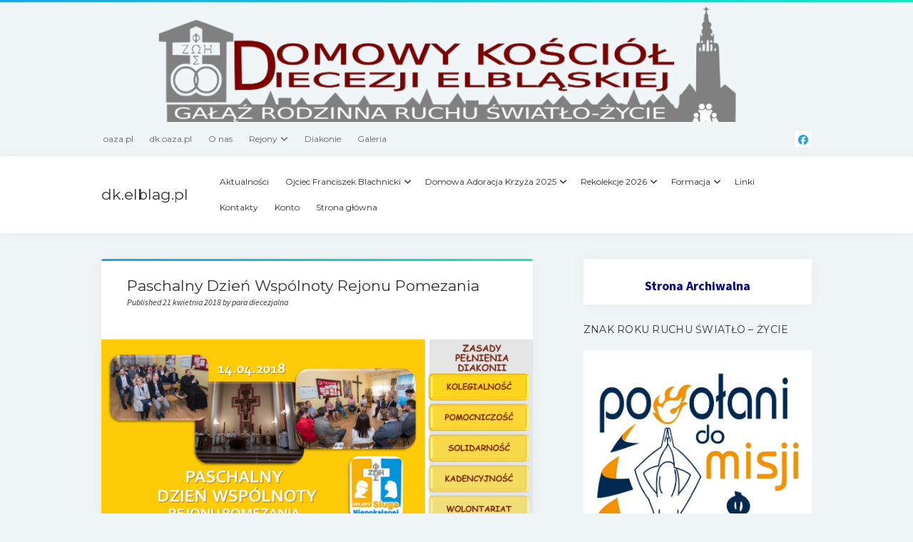

--- FILE ---
content_type: text/html; charset=UTF-8
request_url: http://dk.elblag.pl/2018/04/paschalny-dzien-wspolnoty-rejonu-pomezania/
body_size: 17757
content:
<!DOCTYPE html>

<html lang="pl-PL">

<head>
	<title>Paschalny Dzień Wspólnoty Rejonu Pomezania &#8211; dk.elblag.pl</title>
		    <!-- PVC Template -->
    <script type="text/template" id="pvc-stats-view-template">
    <i class="pvc-stats-icon medium" aria-hidden="true"><svg aria-hidden="true" focusable="false" data-prefix="far" data-icon="chart-bar" role="img" xmlns="http://www.w3.org/2000/svg" viewBox="0 0 512 512" class="svg-inline--fa fa-chart-bar fa-w-16 fa-2x"><path fill="currentColor" d="M396.8 352h22.4c6.4 0 12.8-6.4 12.8-12.8V108.8c0-6.4-6.4-12.8-12.8-12.8h-22.4c-6.4 0-12.8 6.4-12.8 12.8v230.4c0 6.4 6.4 12.8 12.8 12.8zm-192 0h22.4c6.4 0 12.8-6.4 12.8-12.8V140.8c0-6.4-6.4-12.8-12.8-12.8h-22.4c-6.4 0-12.8 6.4-12.8 12.8v198.4c0 6.4 6.4 12.8 12.8 12.8zm96 0h22.4c6.4 0 12.8-6.4 12.8-12.8V204.8c0-6.4-6.4-12.8-12.8-12.8h-22.4c-6.4 0-12.8 6.4-12.8 12.8v134.4c0 6.4 6.4 12.8 12.8 12.8zM496 400H48V80c0-8.84-7.16-16-16-16H16C7.16 64 0 71.16 0 80v336c0 17.67 14.33 32 32 32h464c8.84 0 16-7.16 16-16v-16c0-8.84-7.16-16-16-16zm-387.2-48h22.4c6.4 0 12.8-6.4 12.8-12.8v-70.4c0-6.4-6.4-12.8-12.8-12.8h-22.4c-6.4 0-12.8 6.4-12.8 12.8v70.4c0 6.4 6.4 12.8 12.8 12.8z" class=""></path></svg></i>
	 <%= total_view %> total views	<% if ( today_view > 0 ) { %>
		<span class="views_today">,  <%= today_view %> views today</span>
	<% } %>
	</span>
	</script>
		    <meta name='robots' content='max-image-preview:large' />
<meta charset="UTF-8" />
<meta name="viewport" content="width=device-width, initial-scale=1" />
<meta name="template" content="Startup Blog 1.41" />
<link rel='dns-prefetch' href='//fonts.googleapis.com' />
<link rel="alternate" type="application/rss+xml" title="dk.elblag.pl &raquo; Kanał z wpisami" href="https://dk.elblag.pl/feed/" />
<link rel="alternate" type="application/rss+xml" title="dk.elblag.pl &raquo; Kanał z komentarzami" href="https://dk.elblag.pl/comments/feed/" />
<link rel="alternate" title="oEmbed (JSON)" type="application/json+oembed" href="https://dk.elblag.pl/wp-json/oembed/1.0/embed?url=https%3A%2F%2Fdk.elblag.pl%2F2018%2F04%2Fpaschalny-dzien-wspolnoty-rejonu-pomezania%2F" />
<link rel="alternate" title="oEmbed (XML)" type="text/xml+oembed" href="https://dk.elblag.pl/wp-json/oembed/1.0/embed?url=https%3A%2F%2Fdk.elblag.pl%2F2018%2F04%2Fpaschalny-dzien-wspolnoty-rejonu-pomezania%2F&#038;format=xml" />
<style id='wp-img-auto-sizes-contain-inline-css' type='text/css'>
img:is([sizes=auto i],[sizes^="auto," i]){contain-intrinsic-size:3000px 1500px}
/*# sourceURL=wp-img-auto-sizes-contain-inline-css */
</style>
<style id='wp-emoji-styles-inline-css' type='text/css'>

	img.wp-smiley, img.emoji {
		display: inline !important;
		border: none !important;
		box-shadow: none !important;
		height: 1em !important;
		width: 1em !important;
		margin: 0 0.07em !important;
		vertical-align: -0.1em !important;
		background: none !important;
		padding: 0 !important;
	}
/*# sourceURL=wp-emoji-styles-inline-css */
</style>
<style id='wp-block-library-inline-css' type='text/css'>
:root{--wp-block-synced-color:#7a00df;--wp-block-synced-color--rgb:122,0,223;--wp-bound-block-color:var(--wp-block-synced-color);--wp-editor-canvas-background:#ddd;--wp-admin-theme-color:#007cba;--wp-admin-theme-color--rgb:0,124,186;--wp-admin-theme-color-darker-10:#006ba1;--wp-admin-theme-color-darker-10--rgb:0,107,160.5;--wp-admin-theme-color-darker-20:#005a87;--wp-admin-theme-color-darker-20--rgb:0,90,135;--wp-admin-border-width-focus:2px}@media (min-resolution:192dpi){:root{--wp-admin-border-width-focus:1.5px}}.wp-element-button{cursor:pointer}:root .has-very-light-gray-background-color{background-color:#eee}:root .has-very-dark-gray-background-color{background-color:#313131}:root .has-very-light-gray-color{color:#eee}:root .has-very-dark-gray-color{color:#313131}:root .has-vivid-green-cyan-to-vivid-cyan-blue-gradient-background{background:linear-gradient(135deg,#00d084,#0693e3)}:root .has-purple-crush-gradient-background{background:linear-gradient(135deg,#34e2e4,#4721fb 50%,#ab1dfe)}:root .has-hazy-dawn-gradient-background{background:linear-gradient(135deg,#faaca8,#dad0ec)}:root .has-subdued-olive-gradient-background{background:linear-gradient(135deg,#fafae1,#67a671)}:root .has-atomic-cream-gradient-background{background:linear-gradient(135deg,#fdd79a,#004a59)}:root .has-nightshade-gradient-background{background:linear-gradient(135deg,#330968,#31cdcf)}:root .has-midnight-gradient-background{background:linear-gradient(135deg,#020381,#2874fc)}:root{--wp--preset--font-size--normal:16px;--wp--preset--font-size--huge:42px}.has-regular-font-size{font-size:1em}.has-larger-font-size{font-size:2.625em}.has-normal-font-size{font-size:var(--wp--preset--font-size--normal)}.has-huge-font-size{font-size:var(--wp--preset--font-size--huge)}.has-text-align-center{text-align:center}.has-text-align-left{text-align:left}.has-text-align-right{text-align:right}.has-fit-text{white-space:nowrap!important}#end-resizable-editor-section{display:none}.aligncenter{clear:both}.items-justified-left{justify-content:flex-start}.items-justified-center{justify-content:center}.items-justified-right{justify-content:flex-end}.items-justified-space-between{justify-content:space-between}.screen-reader-text{border:0;clip-path:inset(50%);height:1px;margin:-1px;overflow:hidden;padding:0;position:absolute;width:1px;word-wrap:normal!important}.screen-reader-text:focus{background-color:#ddd;clip-path:none;color:#444;display:block;font-size:1em;height:auto;left:5px;line-height:normal;padding:15px 23px 14px;text-decoration:none;top:5px;width:auto;z-index:100000}html :where(.has-border-color){border-style:solid}html :where([style*=border-top-color]){border-top-style:solid}html :where([style*=border-right-color]){border-right-style:solid}html :where([style*=border-bottom-color]){border-bottom-style:solid}html :where([style*=border-left-color]){border-left-style:solid}html :where([style*=border-width]){border-style:solid}html :where([style*=border-top-width]){border-top-style:solid}html :where([style*=border-right-width]){border-right-style:solid}html :where([style*=border-bottom-width]){border-bottom-style:solid}html :where([style*=border-left-width]){border-left-style:solid}html :where(img[class*=wp-image-]){height:auto;max-width:100%}:where(figure){margin:0 0 1em}html :where(.is-position-sticky){--wp-admin--admin-bar--position-offset:var(--wp-admin--admin-bar--height,0px)}@media screen and (max-width:600px){html :where(.is-position-sticky){--wp-admin--admin-bar--position-offset:0px}}

/*# sourceURL=wp-block-library-inline-css */
</style><style id='global-styles-inline-css' type='text/css'>
:root{--wp--preset--aspect-ratio--square: 1;--wp--preset--aspect-ratio--4-3: 4/3;--wp--preset--aspect-ratio--3-4: 3/4;--wp--preset--aspect-ratio--3-2: 3/2;--wp--preset--aspect-ratio--2-3: 2/3;--wp--preset--aspect-ratio--16-9: 16/9;--wp--preset--aspect-ratio--9-16: 9/16;--wp--preset--color--black: #000000;--wp--preset--color--cyan-bluish-gray: #abb8c3;--wp--preset--color--white: #ffffff;--wp--preset--color--pale-pink: #f78da7;--wp--preset--color--vivid-red: #cf2e2e;--wp--preset--color--luminous-vivid-orange: #ff6900;--wp--preset--color--luminous-vivid-amber: #fcb900;--wp--preset--color--light-green-cyan: #7bdcb5;--wp--preset--color--vivid-green-cyan: #00d084;--wp--preset--color--pale-cyan-blue: #8ed1fc;--wp--preset--color--vivid-cyan-blue: #0693e3;--wp--preset--color--vivid-purple: #9b51e0;--wp--preset--gradient--vivid-cyan-blue-to-vivid-purple: linear-gradient(135deg,rgb(6,147,227) 0%,rgb(155,81,224) 100%);--wp--preset--gradient--light-green-cyan-to-vivid-green-cyan: linear-gradient(135deg,rgb(122,220,180) 0%,rgb(0,208,130) 100%);--wp--preset--gradient--luminous-vivid-amber-to-luminous-vivid-orange: linear-gradient(135deg,rgb(252,185,0) 0%,rgb(255,105,0) 100%);--wp--preset--gradient--luminous-vivid-orange-to-vivid-red: linear-gradient(135deg,rgb(255,105,0) 0%,rgb(207,46,46) 100%);--wp--preset--gradient--very-light-gray-to-cyan-bluish-gray: linear-gradient(135deg,rgb(238,238,238) 0%,rgb(169,184,195) 100%);--wp--preset--gradient--cool-to-warm-spectrum: linear-gradient(135deg,rgb(74,234,220) 0%,rgb(151,120,209) 20%,rgb(207,42,186) 40%,rgb(238,44,130) 60%,rgb(251,105,98) 80%,rgb(254,248,76) 100%);--wp--preset--gradient--blush-light-purple: linear-gradient(135deg,rgb(255,206,236) 0%,rgb(152,150,240) 100%);--wp--preset--gradient--blush-bordeaux: linear-gradient(135deg,rgb(254,205,165) 0%,rgb(254,45,45) 50%,rgb(107,0,62) 100%);--wp--preset--gradient--luminous-dusk: linear-gradient(135deg,rgb(255,203,112) 0%,rgb(199,81,192) 50%,rgb(65,88,208) 100%);--wp--preset--gradient--pale-ocean: linear-gradient(135deg,rgb(255,245,203) 0%,rgb(182,227,212) 50%,rgb(51,167,181) 100%);--wp--preset--gradient--electric-grass: linear-gradient(135deg,rgb(202,248,128) 0%,rgb(113,206,126) 100%);--wp--preset--gradient--midnight: linear-gradient(135deg,rgb(2,3,129) 0%,rgb(40,116,252) 100%);--wp--preset--font-size--small: 12px;--wp--preset--font-size--medium: 20px;--wp--preset--font-size--large: 28px;--wp--preset--font-size--x-large: 42px;--wp--preset--font-size--regular: 16px;--wp--preset--font-size--larger: 38px;--wp--preset--spacing--20: 0.44rem;--wp--preset--spacing--30: 0.67rem;--wp--preset--spacing--40: 1rem;--wp--preset--spacing--50: 1.5rem;--wp--preset--spacing--60: 2.25rem;--wp--preset--spacing--70: 3.38rem;--wp--preset--spacing--80: 5.06rem;--wp--preset--shadow--natural: 6px 6px 9px rgba(0, 0, 0, 0.2);--wp--preset--shadow--deep: 12px 12px 50px rgba(0, 0, 0, 0.4);--wp--preset--shadow--sharp: 6px 6px 0px rgba(0, 0, 0, 0.2);--wp--preset--shadow--outlined: 6px 6px 0px -3px rgb(255, 255, 255), 6px 6px rgb(0, 0, 0);--wp--preset--shadow--crisp: 6px 6px 0px rgb(0, 0, 0);}:where(.is-layout-flex){gap: 0.5em;}:where(.is-layout-grid){gap: 0.5em;}body .is-layout-flex{display: flex;}.is-layout-flex{flex-wrap: wrap;align-items: center;}.is-layout-flex > :is(*, div){margin: 0;}body .is-layout-grid{display: grid;}.is-layout-grid > :is(*, div){margin: 0;}:where(.wp-block-columns.is-layout-flex){gap: 2em;}:where(.wp-block-columns.is-layout-grid){gap: 2em;}:where(.wp-block-post-template.is-layout-flex){gap: 1.25em;}:where(.wp-block-post-template.is-layout-grid){gap: 1.25em;}.has-black-color{color: var(--wp--preset--color--black) !important;}.has-cyan-bluish-gray-color{color: var(--wp--preset--color--cyan-bluish-gray) !important;}.has-white-color{color: var(--wp--preset--color--white) !important;}.has-pale-pink-color{color: var(--wp--preset--color--pale-pink) !important;}.has-vivid-red-color{color: var(--wp--preset--color--vivid-red) !important;}.has-luminous-vivid-orange-color{color: var(--wp--preset--color--luminous-vivid-orange) !important;}.has-luminous-vivid-amber-color{color: var(--wp--preset--color--luminous-vivid-amber) !important;}.has-light-green-cyan-color{color: var(--wp--preset--color--light-green-cyan) !important;}.has-vivid-green-cyan-color{color: var(--wp--preset--color--vivid-green-cyan) !important;}.has-pale-cyan-blue-color{color: var(--wp--preset--color--pale-cyan-blue) !important;}.has-vivid-cyan-blue-color{color: var(--wp--preset--color--vivid-cyan-blue) !important;}.has-vivid-purple-color{color: var(--wp--preset--color--vivid-purple) !important;}.has-black-background-color{background-color: var(--wp--preset--color--black) !important;}.has-cyan-bluish-gray-background-color{background-color: var(--wp--preset--color--cyan-bluish-gray) !important;}.has-white-background-color{background-color: var(--wp--preset--color--white) !important;}.has-pale-pink-background-color{background-color: var(--wp--preset--color--pale-pink) !important;}.has-vivid-red-background-color{background-color: var(--wp--preset--color--vivid-red) !important;}.has-luminous-vivid-orange-background-color{background-color: var(--wp--preset--color--luminous-vivid-orange) !important;}.has-luminous-vivid-amber-background-color{background-color: var(--wp--preset--color--luminous-vivid-amber) !important;}.has-light-green-cyan-background-color{background-color: var(--wp--preset--color--light-green-cyan) !important;}.has-vivid-green-cyan-background-color{background-color: var(--wp--preset--color--vivid-green-cyan) !important;}.has-pale-cyan-blue-background-color{background-color: var(--wp--preset--color--pale-cyan-blue) !important;}.has-vivid-cyan-blue-background-color{background-color: var(--wp--preset--color--vivid-cyan-blue) !important;}.has-vivid-purple-background-color{background-color: var(--wp--preset--color--vivid-purple) !important;}.has-black-border-color{border-color: var(--wp--preset--color--black) !important;}.has-cyan-bluish-gray-border-color{border-color: var(--wp--preset--color--cyan-bluish-gray) !important;}.has-white-border-color{border-color: var(--wp--preset--color--white) !important;}.has-pale-pink-border-color{border-color: var(--wp--preset--color--pale-pink) !important;}.has-vivid-red-border-color{border-color: var(--wp--preset--color--vivid-red) !important;}.has-luminous-vivid-orange-border-color{border-color: var(--wp--preset--color--luminous-vivid-orange) !important;}.has-luminous-vivid-amber-border-color{border-color: var(--wp--preset--color--luminous-vivid-amber) !important;}.has-light-green-cyan-border-color{border-color: var(--wp--preset--color--light-green-cyan) !important;}.has-vivid-green-cyan-border-color{border-color: var(--wp--preset--color--vivid-green-cyan) !important;}.has-pale-cyan-blue-border-color{border-color: var(--wp--preset--color--pale-cyan-blue) !important;}.has-vivid-cyan-blue-border-color{border-color: var(--wp--preset--color--vivid-cyan-blue) !important;}.has-vivid-purple-border-color{border-color: var(--wp--preset--color--vivid-purple) !important;}.has-vivid-cyan-blue-to-vivid-purple-gradient-background{background: var(--wp--preset--gradient--vivid-cyan-blue-to-vivid-purple) !important;}.has-light-green-cyan-to-vivid-green-cyan-gradient-background{background: var(--wp--preset--gradient--light-green-cyan-to-vivid-green-cyan) !important;}.has-luminous-vivid-amber-to-luminous-vivid-orange-gradient-background{background: var(--wp--preset--gradient--luminous-vivid-amber-to-luminous-vivid-orange) !important;}.has-luminous-vivid-orange-to-vivid-red-gradient-background{background: var(--wp--preset--gradient--luminous-vivid-orange-to-vivid-red) !important;}.has-very-light-gray-to-cyan-bluish-gray-gradient-background{background: var(--wp--preset--gradient--very-light-gray-to-cyan-bluish-gray) !important;}.has-cool-to-warm-spectrum-gradient-background{background: var(--wp--preset--gradient--cool-to-warm-spectrum) !important;}.has-blush-light-purple-gradient-background{background: var(--wp--preset--gradient--blush-light-purple) !important;}.has-blush-bordeaux-gradient-background{background: var(--wp--preset--gradient--blush-bordeaux) !important;}.has-luminous-dusk-gradient-background{background: var(--wp--preset--gradient--luminous-dusk) !important;}.has-pale-ocean-gradient-background{background: var(--wp--preset--gradient--pale-ocean) !important;}.has-electric-grass-gradient-background{background: var(--wp--preset--gradient--electric-grass) !important;}.has-midnight-gradient-background{background: var(--wp--preset--gradient--midnight) !important;}.has-small-font-size{font-size: var(--wp--preset--font-size--small) !important;}.has-medium-font-size{font-size: var(--wp--preset--font-size--medium) !important;}.has-large-font-size{font-size: var(--wp--preset--font-size--large) !important;}.has-x-large-font-size{font-size: var(--wp--preset--font-size--x-large) !important;}
/*# sourceURL=global-styles-inline-css */
</style>

<style id='classic-theme-styles-inline-css' type='text/css'>
/*! This file is auto-generated */
.wp-block-button__link{color:#fff;background-color:#32373c;border-radius:9999px;box-shadow:none;text-decoration:none;padding:calc(.667em + 2px) calc(1.333em + 2px);font-size:1.125em}.wp-block-file__button{background:#32373c;color:#fff;text-decoration:none}
/*# sourceURL=/wp-includes/css/classic-themes.min.css */
</style>
<link rel='stylesheet' id='a3-pvc-style-css' href='http://dk.elblag.pl/wp-content/plugins/page-views-count/assets/css/style.min.css?ver=2.8.7' type='text/css' media='all' />
<link rel='stylesheet' id='ngg_trigger_buttons-css' href='https://dk.elblag.pl/wp-content/plugins/nextgen-gallery/static/GalleryDisplay/trigger_buttons.css?ver=4.0.4' type='text/css' media='all' />
<link rel='stylesheet' id='fancybox-0-css' href='https://dk.elblag.pl/wp-content/plugins/nextgen-gallery/static/Lightbox/fancybox/jquery.fancybox-1.3.4.css?ver=4.0.4' type='text/css' media='all' />
<link rel='stylesheet' id='fontawesome_v4_shim_style-css' href='https://dk.elblag.pl/wp-content/plugins/nextgen-gallery/static/FontAwesome/css/v4-shims.min.css?ver=6.9' type='text/css' media='all' />
<link rel='stylesheet' id='fontawesome-css' href='https://dk.elblag.pl/wp-content/plugins/nextgen-gallery/static/FontAwesome/css/all.min.css?ver=6.9' type='text/css' media='all' />
<link rel='stylesheet' id='nextgen_pagination_style-css' href='https://dk.elblag.pl/wp-content/plugins/nextgen-gallery/static/GalleryDisplay/pagination_style.css?ver=4.0.4' type='text/css' media='all' />
<link rel='stylesheet' id='nextgen_basic_thumbnails_style-css' href='https://dk.elblag.pl/wp-content/plugins/nextgen-gallery/static/Thumbnails/nextgen_basic_thumbnails.css?ver=4.0.4' type='text/css' media='all' />
<link rel='stylesheet' id='ct-startup-blog-google-fonts-css' href='//fonts.googleapis.com/css?family=Montserrat%3A400%7CSource+Sans+Pro%3A400%2C400i%2C700&#038;subset=latin%2Clatin-ext&#038;display=swap&#038;ver=6.9' type='text/css' media='all' />
<link rel='stylesheet' id='ct-startup-blog-font-awesome-css' href='http://dk.elblag.pl/wp-content/themes/startup-blog/assets/font-awesome/css/all.min.css?ver=6.9' type='text/css' media='all' />
<link rel='stylesheet' id='ct-startup-blog-style-css' href='http://dk.elblag.pl/wp-content/themes/startup-blog/style.css?ver=6.9' type='text/css' media='all' />
<link rel='stylesheet' id='a3pvc-css' href='//dk.elblag.pl/wp-content/uploads/sass/pvc.min.css?ver=1583938353' type='text/css' media='all' />
<link rel='stylesheet' id='wp-social-sharing-css' href='http://dk.elblag.pl/wp-content/plugins/wp-social-sharing/static/socialshare.css?ver=1.6' type='text/css' media='all' />
<script type="text/javascript" src="http://dk.elblag.pl/wp-includes/js/jquery/jquery.min.js?ver=3.7.1" id="jquery-core-js"></script>
<script type="text/javascript" src="http://dk.elblag.pl/wp-includes/js/jquery/jquery-migrate.min.js?ver=3.4.1" id="jquery-migrate-js"></script>
<script type="text/javascript" src="http://dk.elblag.pl/wp-includes/js/underscore.min.js?ver=1.13.7" id="underscore-js"></script>
<script type="text/javascript" src="http://dk.elblag.pl/wp-includes/js/backbone.min.js?ver=1.6.0" id="backbone-js"></script>
<script type="text/javascript" id="a3-pvc-backbone-js-extra">
/* <![CDATA[ */
var pvc_vars = {"rest_api_url":"https://dk.elblag.pl/wp-json/pvc/v1","ajax_url":"https://dk.elblag.pl/wp-admin/admin-ajax.php","security":"346236ebce","ajax_load_type":"rest_api"};
//# sourceURL=a3-pvc-backbone-js-extra
/* ]]> */
</script>
<script type="text/javascript" src="http://dk.elblag.pl/wp-content/plugins/page-views-count/assets/js/pvc.backbone.min.js?ver=2.8.7" id="a3-pvc-backbone-js"></script>
<script type="text/javascript" id="photocrati_ajax-js-extra">
/* <![CDATA[ */
var photocrati_ajax = {"url":"http://dk.elblag.pl/index.php?photocrati_ajax=1","rest_url":"https://dk.elblag.pl/wp-json/","wp_home_url":"https://dk.elblag.pl","wp_site_url":"http://dk.elblag.pl","wp_root_url":"https://dk.elblag.pl","wp_plugins_url":"http://dk.elblag.pl/wp-content/plugins","wp_content_url":"http://dk.elblag.pl/wp-content","wp_includes_url":"http://dk.elblag.pl/wp-includes/","ngg_param_slug":"nggallery","rest_nonce":"2fa0987800"};
//# sourceURL=photocrati_ajax-js-extra
/* ]]> */
</script>
<script type="text/javascript" src="https://dk.elblag.pl/wp-content/plugins/nextgen-gallery/static/Legacy/ajax.min.js?ver=4.0.4" id="photocrati_ajax-js"></script>
<script type="text/javascript" src="https://dk.elblag.pl/wp-content/plugins/nextgen-gallery/static/FontAwesome/js/v4-shims.min.js?ver=5.3.1" id="fontawesome_v4_shim-js"></script>
<script type="text/javascript" defer crossorigin="anonymous" data-auto-replace-svg="false" data-keep-original-source="false" data-search-pseudo-elements src="https://dk.elblag.pl/wp-content/plugins/nextgen-gallery/static/FontAwesome/js/all.min.js?ver=5.3.1" id="fontawesome-js"></script>
<script type="text/javascript" src="https://dk.elblag.pl/wp-content/plugins/nextgen-gallery/static/Thumbnails/nextgen_basic_thumbnails.js?ver=4.0.4" id="nextgen_basic_thumbnails_script-js"></script>
<link rel="https://api.w.org/" href="https://dk.elblag.pl/wp-json/" /><link rel="alternate" title="JSON" type="application/json" href="https://dk.elblag.pl/wp-json/wp/v2/posts/687" /><link rel="EditURI" type="application/rsd+xml" title="RSD" href="https://dk.elblag.pl/xmlrpc.php?rsd" />
<meta name="generator" content="WordPress 6.9" />
<link rel="canonical" href="https://dk.elblag.pl/2018/04/paschalny-dzien-wspolnoty-rejonu-pomezania/" />
<link rel='shortlink' href='https://dk.elblag.pl/?p=687' />
<link rel="icon" href="https://dk.elblag.pl/wp-content/uploads/2018/02/cropped-ikonka_dom-32x32.jpg" sizes="32x32" />
<link rel="icon" href="https://dk.elblag.pl/wp-content/uploads/2018/02/cropped-ikonka_dom-192x192.jpg" sizes="192x192" />
<link rel="apple-touch-icon" href="https://dk.elblag.pl/wp-content/uploads/2018/02/cropped-ikonka_dom-180x180.jpg" />
<meta name="msapplication-TileImage" content="https://dk.elblag.pl/wp-content/uploads/2018/02/cropped-ikonka_dom-270x270.jpg" />
<link rel='stylesheet' id='mediaelement-css' href='http://dk.elblag.pl/wp-includes/js/mediaelement/mediaelementplayer-legacy.min.css?ver=4.2.17' type='text/css' media='all' />
<link rel='stylesheet' id='wp-mediaelement-css' href='http://dk.elblag.pl/wp-includes/js/mediaelement/wp-mediaelement.min.css?ver=6.9' type='text/css' media='all' />
</head>

<body id="startup-blog" class="wp-singular post-template-default single single-post postid-687 single-format-standard wp-theme-startup-blog ">
<a class="skip-content" href="#main">Press &quot;Enter&quot; to skip to content</a>
<div id="overflow-container" class="overflow-container">
			<header class="site-header" id="site-header" role="banner">
					<img class="header-image" src="http://dk.elblag.pl/wp-content/uploads/2018/02/BANER_DKELB.png" height="160" width="1200" />
				<div class="secondary-header">
			<ul class='social-media-icons'><li>					<a class="facebook" target="_blank"
					   href="https://www.facebook.com/dkelblag/">
						<i class="fab fa-facebook"
						   title="facebook"></i>
					</a>
					</li></ul>			<button id="toggle-navigation-secondary" class="toggle-navigation-secondary" aria-expanded="false">
				<span class="screen-reader-text">open menu</span>
				<span class="icon">+</span>
			</button>
			<div id="menu-secondary-container" class="menu-secondary-container">
				<div id="menu-secondary" class="menu-container menu-secondary" role="navigation">
	<nav class="menu"><ul id="menu-secondary-items" class="menu-secondary-items"><li id="menu-item-38" class="menu-item menu-item-type-custom menu-item-object-custom menu-item-38"><a href="http://oaza.pl">oaza.pl</a></li>
<li id="menu-item-39" class="menu-item menu-item-type-custom menu-item-object-custom menu-item-39"><a href="http://dk.oaza.pl">dk.oaza.pl</a></li>
<li id="menu-item-41" class="menu-item menu-item-type-post_type menu-item-object-page menu-item-41"><a href="https://dk.elblag.pl/o-nas/">O nas</a></li>
<li id="menu-item-40" class="menu-item menu-item-type-post_type menu-item-object-page menu-item-has-children menu-item-40"><a href="https://dk.elblag.pl/rejony/">Rejony</a>
<ul class="sub-menu">
	<li id="menu-item-287" class="menu-item menu-item-type-post_type menu-item-object-page menu-item-287"><a href="https://dk.elblag.pl/rejony/elblag-poludnie/">Elbląg-Południe</a></li>
	<li id="menu-item-288" class="menu-item menu-item-type-post_type menu-item-object-page menu-item-288"><a href="https://dk.elblag.pl/rejony/elblag-polnoc/">Elbląg-Północ</a></li>
	<li id="menu-item-286" class="menu-item menu-item-type-post_type menu-item-object-page menu-item-286"><a href="https://dk.elblag.pl/rejony/pomezania/">Pomezania</a></li>
</ul>
</li>
<li id="menu-item-42" class="menu-item menu-item-type-post_type menu-item-object-page menu-item-42"><a href="https://dk.elblag.pl/diakonie/">Diakonie</a></li>
<li id="menu-item-43" class="menu-item menu-item-type-taxonomy menu-item-object-category current-post-ancestor current-menu-parent current-post-parent menu-item-43"><a href="https://dk.elblag.pl/category/galeria/">Galeria</a></li>
</ul></nav></div>
			</div>
					</div>
				<div class="primary-header">
			<div class="max-width">
				<div id="title-container" class="title-container">
					<div id='site-title' class='site-title'><a href='https://dk.elblag.pl'>dk.elblag.pl</a></div>									</div>
				<button id="toggle-navigation" class="toggle-navigation" name="toggle-navigation" aria-expanded="false">
					<span class="screen-reader-text">open menu</span>
					<svg xmlns="http://www.w3.org/2000/svg" width="30" height="21" viewBox="0 0 30 21" version="1.1"><g stroke="none" stroke-width="1" fill="none" fill-rule="evenodd"><g transform="translate(-265.000000, -78.000000)" fill="#333333"><g transform="translate(265.000000, 78.000000)"><rect x="0" y="0" width="30" height="3" rx="1.5"/><rect x="0" y="9" width="30" height="3" rx="1.5"/><rect x="0" y="18" width="30" height="3" rx="1.5"/></g></g></g></svg>				</button>
				<div id="menu-primary-container" class="menu-primary-container">
					<div id="menu-primary" class="menu-container menu-primary" role="navigation">
    <nav class="menu"><ul id="menu-primary-items" class="menu-primary-items hierarchical"><li id="menu-item-33" class="menu-item menu-item-type-taxonomy menu-item-object-category current-post-ancestor current-menu-parent current-post-parent menu-item-33"><a href="https://dk.elblag.pl/category/aktualnosci/">Aktualności</a></li>
<li id="menu-item-4566" class="menu-item menu-item-type-post_type menu-item-object-post menu-item-has-children menu-item-4566"><a href="https://dk.elblag.pl/2021/02/konferencje-ojca-franciszka/">Ojciec Franciszek Blachnicki</a>
<ul class="sub-menu">
	<li id="menu-item-3955" class="menu-item menu-item-type-post_type menu-item-object-post menu-item-3955"><a href="https://dk.elblag.pl/2020/08/12-spojrzen-na-ojca-franciszka/">12 spojrzeń na Ojca Franciszka</a></li>
	<li id="menu-item-4571" class="menu-item menu-item-type-post_type menu-item-object-post menu-item-4571"><a href="https://dk.elblag.pl/2021/02/filmy-i-reportaze-o-ojcu-franciszku/">Filmy i reportaże o Ojcu Franciszku</a></li>
</ul>
</li>
<li id="menu-item-4444" class="menu-item menu-item-type-post_type menu-item-object-page menu-item-has-children menu-item-4444"><a href="https://dk.elblag.pl/domowa-adoracja-krzyza/">Domowa Adoracja Krzyża 2025</a>
<ul class="sub-menu">
	<li id="menu-item-4515" class="menu-item menu-item-type-post_type menu-item-object-page menu-item-4515"><a href="https://dk.elblag.pl/pierwszy-piatek-19-02-21/">Rozważanie pierwsze &#8211; 07.03.2025</a></li>
	<li id="menu-item-4553" class="menu-item menu-item-type-post_type menu-item-object-page menu-item-4553"><a href="https://dk.elblag.pl/rozwazanie-na-drugi-piatek-wielkiego-postu-26-02-21/">Rozważanie drugie &#8211; 14.03.2025</a></li>
	<li id="menu-item-4581" class="menu-item menu-item-type-post_type menu-item-object-page menu-item-4581"><a href="https://dk.elblag.pl/rozwazanie-na-trzeci-piatek-wielkiego-postu-05-03-21/">Rozważanie trzecie &#8211; 21.03.2025</a></li>
	<li id="menu-item-4591" class="menu-item menu-item-type-post_type menu-item-object-page menu-item-4591"><a href="https://dk.elblag.pl/rozwazanie-na-czwarty-piatek-wielkiego-postu-12-03-21/">Rozważanie czwarte &#8211; 28.03.2025</a></li>
	<li id="menu-item-4690" class="menu-item menu-item-type-post_type menu-item-object-page menu-item-4690"><a href="https://dk.elblag.pl/rozwazania-na-piaty-piatek-wielkiego-postu-19-03-21/">Rozważanie piąte &#8211; 04.04.2025</a></li>
	<li id="menu-item-4718" class="menu-item menu-item-type-post_type menu-item-object-page menu-item-4718"><a href="https://dk.elblag.pl/rozwazanie-na-szosty-piatek-wielkiego-postu-26-03-21/">Rozważanie szóste &#8211; 11.04.2025</a></li>
	<li id="menu-item-4751" class="menu-item menu-item-type-post_type menu-item-object-page menu-item-4751"><a href="https://dk.elblag.pl/rozwazanie-na-siodmy-piatek-wielkiego-postu-02-04-21/">Rozważanie siódme &#8211; 18.04.2025</a></li>
</ul>
</li>
<li id="menu-item-34" class="menu-item menu-item-type-post_type menu-item-object-page menu-item-has-children menu-item-34"><a href="https://dk.elblag.pl/rekolekcje/">Rekolekcje 2026</a>
<ul class="sub-menu">
	<li id="menu-item-3045" class="menu-item menu-item-type-post_type menu-item-object-page menu-item-3045"><a href="https://dk.elblag.pl/rekolekcje/swiadectwa/">Świadectwa</a></li>
</ul>
</li>
<li id="menu-item-37" class="menu-item menu-item-type-post_type menu-item-object-page menu-item-has-children menu-item-37"><a href="https://dk.elblag.pl/formacja/">Formacja</a>
<ul class="sub-menu">
	<li id="menu-item-5006" class="menu-item menu-item-type-post_type menu-item-object-page menu-item-5006"><a href="https://dk.elblag.pl/zasady-dk/">Zasady DK</a></li>
	<li id="menu-item-4544" class="menu-item menu-item-type-post_type menu-item-object-page menu-item-4544"><a href="https://dk.elblag.pl/zobowiazania/">Zobowiązania</a></li>
	<li id="menu-item-126" class="menu-item menu-item-type-post_type menu-item-object-page menu-item-126"><a href="https://dk.elblag.pl/formacja/droga-formacji/">Droga Formacji</a></li>
	<li id="menu-item-1952" class="menu-item menu-item-type-post_type menu-item-object-page menu-item-1952"><a href="https://dk.elblag.pl/formacja/listy-kregu-centralnego/">Listy Kręgu Centralnego</a></li>
</ul>
</li>
<li id="menu-item-35" class="menu-item menu-item-type-post_type menu-item-object-page menu-item-35"><a href="https://dk.elblag.pl/linki/">Linki</a></li>
<li id="menu-item-36" class="menu-item menu-item-type-post_type menu-item-object-page menu-item-36"><a href="https://dk.elblag.pl/kontakt/">Kontakty</a></li>
<li id="menu-item-2969" class="menu-item menu-item-type-post_type menu-item-object-page menu-item-2969"><a href="https://dk.elblag.pl/konto/">Konto</a></li>
<li id="menu-item-5004" class="menu-item menu-item-type-custom menu-item-object-custom menu-item-5004"><a href="http://dk.elblag.pl">Strona główna</a></li>
</ul></nav></div>
									</div>
			</div>
		</div>
			</header>
				<div class="main-content-container">
		<div class="max-width">
						<section id="main" class="main" role="main">
				
    <div id="loop-container" class="loop-container">
        <div class="post-687 post type-post status-publish format-standard has-post-thumbnail hentry category-aktualnosci category-galeria tag-dzien-wspolnoty tag-rdw entry">
		<article>
		<div class='post-header'>
			<h1 class='post-title'>Paschalny Dzień Wspólnoty Rejonu Pomezania</h1>
			<div class="post-byline">Published 21 kwietnia 2018 by para diecezjalna</div>		</div>
		<div class="featured-image"><img width="1280" height="720" src="https://dk.elblag.pl/wp-content/uploads/2018/04/PRDW_POM.png" class="attachment-full size-full wp-post-image" alt="" decoding="async" fetchpriority="high" srcset="https://dk.elblag.pl/wp-content/uploads/2018/04/PRDW_POM.png 1280w, https://dk.elblag.pl/wp-content/uploads/2018/04/PRDW_POM-300x169.png 300w, https://dk.elblag.pl/wp-content/uploads/2018/04/PRDW_POM-768x432.png 768w, https://dk.elblag.pl/wp-content/uploads/2018/04/PRDW_POM-1024x576.png 1024w" sizes="(max-width: 1280px) 100vw, 1280px" /></div>		<div class="post-content">
						<p>&nbsp;&nbsp;&nbsp;&nbsp;&nbsp;&nbsp;&nbsp;&nbsp;&nbsp;&nbsp;&nbsp; W sobotę 14 kwietnia 2018 w Parafii p/w Świętego Brata Alberta w Iławie, odbył się Rejonowy Dzień Wspólnoty Domowego Kościoła Diecezji Elbląskiej rejonu Pomezania pod hasłem „Zasady Pełnienia Diakonii”.</p>
<p>&nbsp;&nbsp;&nbsp;&nbsp;&nbsp;&nbsp;&nbsp;&nbsp;&nbsp;&nbsp;&nbsp; Spotkanie rozpoczęło się o godz. 14.30 zapaleniem świecy przez&nbsp; parę rejonową Kasię i Michała Toczków, zawiązaniem wspólnoty oraz modlitwą do Ducha Świętego i odśpiewaniem, wraz z młodzieżą z diakonii muzycznej, piosenki roku &#8222;Sługa Niepokalanej&#8221;. Para Rejonowa powitała kręgi DK m.in. ze Sztumu, Malborka, Kwidzyna, Iławy, Księży Moderatorów oraz młodzież.<br />
&nbsp;&nbsp;&nbsp;&nbsp;&nbsp;&nbsp;&nbsp;&nbsp;&nbsp;&nbsp;&nbsp; Konferencję na temat „<em>Zasady pełnienia diakonii &#8211; pełnienie służby w Kościele</em> &#8221; wygłosił&nbsp; ks. Przemysław Demski.<br />
Moderator zaznaczył, że wszyscy jesteśmy powołani do służby w Kościele a szczególnie we wspólnocie, w której jesteśmy. Każdy z nas czerpie z darów Ruchu, lecz następuje moment, czy nawet potrzeba by zacząć dawać coś z siebie Wspólnocie. Na przykładzie przygotowania choćby Rejonowego Dnia Wspólnoty wyliczył mnogość, większych czy mniejszych zadań, które trzeba było wykonać, by to spotkanie mogło się odbyć. Od przygotowania miejsca, zaplecza i obsługi Agapy, czy choćby poustawiania krzeseł. Wymienił, podając przykłady, zasady pełnienia Diakonii: Zasadę solidarności, pomocniczości i kolegialności. Każda z tych zasad dopełnia się w swojej istocie i tak naprawdę nasze otwarte oczy na potrzeby innych i gotowość służenia swoimi darami jest doskonałym ich wypełnieniem.<br />
&nbsp;&nbsp;&nbsp;&nbsp;&nbsp;&nbsp;&nbsp;&nbsp;&nbsp;&nbsp;&nbsp; Następnie odbyły się spotkania w kręgach, na których grupy dzielenia podzieliły się własnymi doświadczeniami dotyczącymi wypełniania zasad pełnienia diakonii. Po spotkaniu&nbsp; przedstawiciele grup dzielenia zreferowali pokrótce pracę nad rozważanym tekstem.<br />
&nbsp;&nbsp;&nbsp;&nbsp;&nbsp;&nbsp;&nbsp;&nbsp;&nbsp;&nbsp;&nbsp; Po grupach dzielenia odbyła się Agapa. Po posprzątaniu salek, przenieśliśmy się do kościoła, gdzie odbył się NAMIOT SPOTKANIA z fragmentem : J 15, 13-17&nbsp;<br />
&nbsp;&nbsp;&nbsp;&nbsp;&nbsp;&nbsp;&nbsp; Szczytem, ostatniego w tym roku formacyjnym, Rejonowego Dnia Wspólnoty była Eucharystia, którą celebrowało ośmiu kapłanów. Po Mszy ksiądz proboszcz, Marian Florek, złożył serdeczne podziękowania za naszą obecność i ubogacający wkład w życie lokalnego Kościoła.<br />
&nbsp;&nbsp;&nbsp;&nbsp;&nbsp;&nbsp;&nbsp;&nbsp;&nbsp;&nbsp;&nbsp; Wielkie podziękowania należą się parze rejonowej Kasi i Michałowi Toczek oraz moderatorowi diecezjalnemu ks. Przemysławowi Demskiemu, którzy czuwali nad przygotowaniem i przebiegiem całości spotkania, a także diakonii gospodarczej, muzycznej, liturgicznej i wychowawczej. Oraz szczególne podziękowania dla księdza Proboszcza tutejszej parafii wraz z Wikariuszami za ciepłe przyjęcie i gościnność.</p>
<p>Dziękujemy za waszą obecność !</p>
<!-- default-view.php -->
<div
	class="ngg-galleryoverview default-view
	 ngg-ajax-pagination-none	"
	id="ngg-gallery-66efa9343302badf94c6921e0e6487e2-1">

		<!-- Thumbnails -->
				<div id="ngg-image-0" class="ngg-gallery-thumbnail-box
								ngg-2-columns			"
			>
						<div class="ngg-gallery-thumbnail">
			<a href="http://dk.elblag.pl/wp-content/gallery/paschalny-rdw-pomezania/PRDW_POM-12.jpg"
				title=""
				data-src="http://dk.elblag.pl/wp-content/gallery/paschalny-rdw-pomezania/PRDW_POM-12.jpg"
				data-thumbnail="http://dk.elblag.pl/wp-content/gallery/paschalny-rdw-pomezania/thumbs/thumbs_PRDW_POM-12.jpg"
				data-image-id="169"
				data-title="PRDW_POM (12)"
				data-description=""
				data-image-slug="prdw_pom-12"
				class="ngg-fancybox" rel="66efa9343302badf94c6921e0e6487e2">
				<img
					title="PRDW_POM (12)"
					alt="PRDW_POM (12)"
					src="http://dk.elblag.pl/wp-content/gallery/paschalny-rdw-pomezania/thumbs/thumbs_PRDW_POM-12.jpg"
					width="210"
					height="140"
					style="max-width:100%;"
				/>
			</a>
		</div>
							</div>
			
				<div id="ngg-image-1" class="ngg-gallery-thumbnail-box
								ngg-2-columns			"
			>
						<div class="ngg-gallery-thumbnail">
			<a href="http://dk.elblag.pl/wp-content/gallery/paschalny-rdw-pomezania/PRDW_POM-23.jpg"
				title=""
				data-src="http://dk.elblag.pl/wp-content/gallery/paschalny-rdw-pomezania/PRDW_POM-23.jpg"
				data-thumbnail="http://dk.elblag.pl/wp-content/gallery/paschalny-rdw-pomezania/thumbs/thumbs_PRDW_POM-23.jpg"
				data-image-id="180"
				data-title="PRDW_POM (23)"
				data-description=""
				data-image-slug="prdw_pom-23"
				class="ngg-fancybox" rel="66efa9343302badf94c6921e0e6487e2">
				<img
					title="PRDW_POM (23)"
					alt="PRDW_POM (23)"
					src="http://dk.elblag.pl/wp-content/gallery/paschalny-rdw-pomezania/thumbs/thumbs_PRDW_POM-23.jpg"
					width="210"
					height="140"
					style="max-width:100%;"
				/>
			</a>
		</div>
							</div>
			
				<div id="ngg-image-2" class="ngg-gallery-thumbnail-box
								ngg-2-columns			"
			>
						<div class="ngg-gallery-thumbnail">
			<a href="http://dk.elblag.pl/wp-content/gallery/paschalny-rdw-pomezania/PRDW_POM-22.jpg"
				title=""
				data-src="http://dk.elblag.pl/wp-content/gallery/paschalny-rdw-pomezania/PRDW_POM-22.jpg"
				data-thumbnail="http://dk.elblag.pl/wp-content/gallery/paschalny-rdw-pomezania/thumbs/thumbs_PRDW_POM-22.jpg"
				data-image-id="179"
				data-title="PRDW_POM (22)"
				data-description=""
				data-image-slug="prdw_pom-22"
				class="ngg-fancybox" rel="66efa9343302badf94c6921e0e6487e2">
				<img
					title="PRDW_POM (22)"
					alt="PRDW_POM (22)"
					src="http://dk.elblag.pl/wp-content/gallery/paschalny-rdw-pomezania/thumbs/thumbs_PRDW_POM-22.jpg"
					width="210"
					height="140"
					style="max-width:100%;"
				/>
			</a>
		</div>
							</div>
			
				<div id="ngg-image-3" class="ngg-gallery-thumbnail-box
								ngg-2-columns			"
			>
						<div class="ngg-gallery-thumbnail">
			<a href="http://dk.elblag.pl/wp-content/gallery/paschalny-rdw-pomezania/PRDW_POM-21.jpg"
				title=""
				data-src="http://dk.elblag.pl/wp-content/gallery/paschalny-rdw-pomezania/PRDW_POM-21.jpg"
				data-thumbnail="http://dk.elblag.pl/wp-content/gallery/paschalny-rdw-pomezania/thumbs/thumbs_PRDW_POM-21.jpg"
				data-image-id="178"
				data-title="PRDW_POM (21)"
				data-description=""
				data-image-slug="prdw_pom-21"
				class="ngg-fancybox" rel="66efa9343302badf94c6921e0e6487e2">
				<img
					title="PRDW_POM (21)"
					alt="PRDW_POM (21)"
					src="http://dk.elblag.pl/wp-content/gallery/paschalny-rdw-pomezania/thumbs/thumbs_PRDW_POM-21.jpg"
					width="210"
					height="140"
					style="max-width:100%;"
				/>
			</a>
		</div>
							</div>
			
				<div id="ngg-image-4" class="ngg-gallery-thumbnail-box
								ngg-2-columns			"
			>
						<div class="ngg-gallery-thumbnail">
			<a href="http://dk.elblag.pl/wp-content/gallery/paschalny-rdw-pomezania/PRDW_POM-20.jpg"
				title=""
				data-src="http://dk.elblag.pl/wp-content/gallery/paschalny-rdw-pomezania/PRDW_POM-20.jpg"
				data-thumbnail="http://dk.elblag.pl/wp-content/gallery/paschalny-rdw-pomezania/thumbs/thumbs_PRDW_POM-20.jpg"
				data-image-id="177"
				data-title="PRDW_POM (20)"
				data-description=""
				data-image-slug="prdw_pom-20"
				class="ngg-fancybox" rel="66efa9343302badf94c6921e0e6487e2">
				<img
					title="PRDW_POM (20)"
					alt="PRDW_POM (20)"
					src="http://dk.elblag.pl/wp-content/gallery/paschalny-rdw-pomezania/thumbs/thumbs_PRDW_POM-20.jpg"
					width="210"
					height="140"
					style="max-width:100%;"
				/>
			</a>
		</div>
							</div>
			
				<div id="ngg-image-5" class="ngg-gallery-thumbnail-box
								ngg-2-columns			"
			>
						<div class="ngg-gallery-thumbnail">
			<a href="http://dk.elblag.pl/wp-content/gallery/paschalny-rdw-pomezania/PRDW_POM-19.jpg"
				title=""
				data-src="http://dk.elblag.pl/wp-content/gallery/paschalny-rdw-pomezania/PRDW_POM-19.jpg"
				data-thumbnail="http://dk.elblag.pl/wp-content/gallery/paschalny-rdw-pomezania/thumbs/thumbs_PRDW_POM-19.jpg"
				data-image-id="176"
				data-title="PRDW_POM (19)"
				data-description=""
				data-image-slug="prdw_pom-19"
				class="ngg-fancybox" rel="66efa9343302badf94c6921e0e6487e2">
				<img
					title="PRDW_POM (19)"
					alt="PRDW_POM (19)"
					src="http://dk.elblag.pl/wp-content/gallery/paschalny-rdw-pomezania/thumbs/thumbs_PRDW_POM-19.jpg"
					width="210"
					height="140"
					style="max-width:100%;"
				/>
			</a>
		</div>
							</div>
			
				<div id="ngg-image-6" class="ngg-gallery-thumbnail-box
								ngg-2-columns			"
			>
						<div class="ngg-gallery-thumbnail">
			<a href="http://dk.elblag.pl/wp-content/gallery/paschalny-rdw-pomezania/PRDW_POM-18.jpg"
				title=""
				data-src="http://dk.elblag.pl/wp-content/gallery/paschalny-rdw-pomezania/PRDW_POM-18.jpg"
				data-thumbnail="http://dk.elblag.pl/wp-content/gallery/paschalny-rdw-pomezania/thumbs/thumbs_PRDW_POM-18.jpg"
				data-image-id="175"
				data-title="PRDW_POM (18)"
				data-description=""
				data-image-slug="prdw_pom-18"
				class="ngg-fancybox" rel="66efa9343302badf94c6921e0e6487e2">
				<img
					title="PRDW_POM (18)"
					alt="PRDW_POM (18)"
					src="http://dk.elblag.pl/wp-content/gallery/paschalny-rdw-pomezania/thumbs/thumbs_PRDW_POM-18.jpg"
					width="210"
					height="140"
					style="max-width:100%;"
				/>
			</a>
		</div>
							</div>
			
				<div id="ngg-image-7" class="ngg-gallery-thumbnail-box
								ngg-2-columns			"
			>
						<div class="ngg-gallery-thumbnail">
			<a href="http://dk.elblag.pl/wp-content/gallery/paschalny-rdw-pomezania/PRDW_POM-17.jpg"
				title=""
				data-src="http://dk.elblag.pl/wp-content/gallery/paschalny-rdw-pomezania/PRDW_POM-17.jpg"
				data-thumbnail="http://dk.elblag.pl/wp-content/gallery/paschalny-rdw-pomezania/thumbs/thumbs_PRDW_POM-17.jpg"
				data-image-id="174"
				data-title="PRDW_POM (17)"
				data-description=""
				data-image-slug="prdw_pom-17"
				class="ngg-fancybox" rel="66efa9343302badf94c6921e0e6487e2">
				<img
					title="PRDW_POM (17)"
					alt="PRDW_POM (17)"
					src="http://dk.elblag.pl/wp-content/gallery/paschalny-rdw-pomezania/thumbs/thumbs_PRDW_POM-17.jpg"
					width="210"
					height="140"
					style="max-width:100%;"
				/>
			</a>
		</div>
							</div>
			
				<div id="ngg-image-8" class="ngg-gallery-thumbnail-box
								ngg-2-columns			"
			>
						<div class="ngg-gallery-thumbnail">
			<a href="http://dk.elblag.pl/wp-content/gallery/paschalny-rdw-pomezania/PRDW_POM-16.jpg"
				title=""
				data-src="http://dk.elblag.pl/wp-content/gallery/paschalny-rdw-pomezania/PRDW_POM-16.jpg"
				data-thumbnail="http://dk.elblag.pl/wp-content/gallery/paschalny-rdw-pomezania/thumbs/thumbs_PRDW_POM-16.jpg"
				data-image-id="173"
				data-title="PRDW_POM (16)"
				data-description=""
				data-image-slug="prdw_pom-16"
				class="ngg-fancybox" rel="66efa9343302badf94c6921e0e6487e2">
				<img
					title="PRDW_POM (16)"
					alt="PRDW_POM (16)"
					src="http://dk.elblag.pl/wp-content/gallery/paschalny-rdw-pomezania/thumbs/thumbs_PRDW_POM-16.jpg"
					width="210"
					height="140"
					style="max-width:100%;"
				/>
			</a>
		</div>
							</div>
			
				<div id="ngg-image-9" class="ngg-gallery-thumbnail-box
								ngg-2-columns			"
			>
						<div class="ngg-gallery-thumbnail">
			<a href="http://dk.elblag.pl/wp-content/gallery/paschalny-rdw-pomezania/PRDW_POM-15.jpg"
				title=""
				data-src="http://dk.elblag.pl/wp-content/gallery/paschalny-rdw-pomezania/PRDW_POM-15.jpg"
				data-thumbnail="http://dk.elblag.pl/wp-content/gallery/paschalny-rdw-pomezania/thumbs/thumbs_PRDW_POM-15.jpg"
				data-image-id="172"
				data-title="PRDW_POM (15)"
				data-description=""
				data-image-slug="prdw_pom-15"
				class="ngg-fancybox" rel="66efa9343302badf94c6921e0e6487e2">
				<img
					title="PRDW_POM (15)"
					alt="PRDW_POM (15)"
					src="http://dk.elblag.pl/wp-content/gallery/paschalny-rdw-pomezania/thumbs/thumbs_PRDW_POM-15.jpg"
					width="210"
					height="140"
					style="max-width:100%;"
				/>
			</a>
		</div>
							</div>
			
				<div id="ngg-image-10" class="ngg-gallery-thumbnail-box
								ngg-2-columns			"
			>
						<div class="ngg-gallery-thumbnail">
			<a href="http://dk.elblag.pl/wp-content/gallery/paschalny-rdw-pomezania/PRDW_POM-14.jpg"
				title=""
				data-src="http://dk.elblag.pl/wp-content/gallery/paschalny-rdw-pomezania/PRDW_POM-14.jpg"
				data-thumbnail="http://dk.elblag.pl/wp-content/gallery/paschalny-rdw-pomezania/thumbs/thumbs_PRDW_POM-14.jpg"
				data-image-id="171"
				data-title="PRDW_POM (14)"
				data-description=""
				data-image-slug="prdw_pom-14"
				class="ngg-fancybox" rel="66efa9343302badf94c6921e0e6487e2">
				<img
					title="PRDW_POM (14)"
					alt="PRDW_POM (14)"
					src="http://dk.elblag.pl/wp-content/gallery/paschalny-rdw-pomezania/thumbs/thumbs_PRDW_POM-14.jpg"
					width="210"
					height="140"
					style="max-width:100%;"
				/>
			</a>
		</div>
							</div>
			
				<div id="ngg-image-11" class="ngg-gallery-thumbnail-box
								ngg-2-columns			"
			>
						<div class="ngg-gallery-thumbnail">
			<a href="http://dk.elblag.pl/wp-content/gallery/paschalny-rdw-pomezania/PRDW_POM-13.jpg"
				title=""
				data-src="http://dk.elblag.pl/wp-content/gallery/paschalny-rdw-pomezania/PRDW_POM-13.jpg"
				data-thumbnail="http://dk.elblag.pl/wp-content/gallery/paschalny-rdw-pomezania/thumbs/thumbs_PRDW_POM-13.jpg"
				data-image-id="170"
				data-title="PRDW_POM (13)"
				data-description=""
				data-image-slug="prdw_pom-13"
				class="ngg-fancybox" rel="66efa9343302badf94c6921e0e6487e2">
				<img
					title="PRDW_POM (13)"
					alt="PRDW_POM (13)"
					src="http://dk.elblag.pl/wp-content/gallery/paschalny-rdw-pomezania/thumbs/thumbs_PRDW_POM-13.jpg"
					width="210"
					height="140"
					style="max-width:100%;"
				/>
			</a>
		</div>
							</div>
			
				<div id="ngg-image-12" class="ngg-gallery-thumbnail-box
								ngg-2-columns			"
			>
						<div class="ngg-gallery-thumbnail">
			<a href="http://dk.elblag.pl/wp-content/gallery/paschalny-rdw-pomezania/PRDW_POM-1.jpg"
				title=""
				data-src="http://dk.elblag.pl/wp-content/gallery/paschalny-rdw-pomezania/PRDW_POM-1.jpg"
				data-thumbnail="http://dk.elblag.pl/wp-content/gallery/paschalny-rdw-pomezania/thumbs/thumbs_PRDW_POM-1.jpg"
				data-image-id="158"
				data-title="PRDW_POM (1)"
				data-description=""
				data-image-slug="prdw_pom-1"
				class="ngg-fancybox" rel="66efa9343302badf94c6921e0e6487e2">
				<img
					title="PRDW_POM (1)"
					alt="PRDW_POM (1)"
					src="http://dk.elblag.pl/wp-content/gallery/paschalny-rdw-pomezania/thumbs/thumbs_PRDW_POM-1.jpg"
					width="210"
					height="140"
					style="max-width:100%;"
				/>
			</a>
		</div>
							</div>
			
				<div id="ngg-image-13" class="ngg-gallery-thumbnail-box
								ngg-2-columns			"
			>
						<div class="ngg-gallery-thumbnail">
			<a href="http://dk.elblag.pl/wp-content/gallery/paschalny-rdw-pomezania/PRDW_POM-11.jpg"
				title=""
				data-src="http://dk.elblag.pl/wp-content/gallery/paschalny-rdw-pomezania/PRDW_POM-11.jpg"
				data-thumbnail="http://dk.elblag.pl/wp-content/gallery/paschalny-rdw-pomezania/thumbs/thumbs_PRDW_POM-11.jpg"
				data-image-id="168"
				data-title="PRDW_POM (11)"
				data-description=""
				data-image-slug="prdw_pom-11"
				class="ngg-fancybox" rel="66efa9343302badf94c6921e0e6487e2">
				<img
					title="PRDW_POM (11)"
					alt="PRDW_POM (11)"
					src="http://dk.elblag.pl/wp-content/gallery/paschalny-rdw-pomezania/thumbs/thumbs_PRDW_POM-11.jpg"
					width="210"
					height="140"
					style="max-width:100%;"
				/>
			</a>
		</div>
							</div>
			
				<div id="ngg-image-14" class="ngg-gallery-thumbnail-box
								ngg-2-columns			"
			>
						<div class="ngg-gallery-thumbnail">
			<a href="http://dk.elblag.pl/wp-content/gallery/paschalny-rdw-pomezania/PRDW_POM-10.jpg"
				title=""
				data-src="http://dk.elblag.pl/wp-content/gallery/paschalny-rdw-pomezania/PRDW_POM-10.jpg"
				data-thumbnail="http://dk.elblag.pl/wp-content/gallery/paschalny-rdw-pomezania/thumbs/thumbs_PRDW_POM-10.jpg"
				data-image-id="167"
				data-title="PRDW_POM (10)"
				data-description=""
				data-image-slug="prdw_pom-10"
				class="ngg-fancybox" rel="66efa9343302badf94c6921e0e6487e2">
				<img
					title="PRDW_POM (10)"
					alt="PRDW_POM (10)"
					src="http://dk.elblag.pl/wp-content/gallery/paschalny-rdw-pomezania/thumbs/thumbs_PRDW_POM-10.jpg"
					width="210"
					height="140"
					style="max-width:100%;"
				/>
			</a>
		</div>
							</div>
			
				<div id="ngg-image-15" class="ngg-gallery-thumbnail-box
								ngg-2-columns			"
			>
						<div class="ngg-gallery-thumbnail">
			<a href="http://dk.elblag.pl/wp-content/gallery/paschalny-rdw-pomezania/PRDW_POM-9.jpg"
				title=""
				data-src="http://dk.elblag.pl/wp-content/gallery/paschalny-rdw-pomezania/PRDW_POM-9.jpg"
				data-thumbnail="http://dk.elblag.pl/wp-content/gallery/paschalny-rdw-pomezania/thumbs/thumbs_PRDW_POM-9.jpg"
				data-image-id="166"
				data-title="PRDW_POM (9)"
				data-description=""
				data-image-slug="prdw_pom-9"
				class="ngg-fancybox" rel="66efa9343302badf94c6921e0e6487e2">
				<img
					title="PRDW_POM (9)"
					alt="PRDW_POM (9)"
					src="http://dk.elblag.pl/wp-content/gallery/paschalny-rdw-pomezania/thumbs/thumbs_PRDW_POM-9.jpg"
					width="210"
					height="140"
					style="max-width:100%;"
				/>
			</a>
		</div>
							</div>
			
				<div id="ngg-image-16" class="ngg-gallery-thumbnail-box
								ngg-2-columns			"
			>
						<div class="ngg-gallery-thumbnail">
			<a href="http://dk.elblag.pl/wp-content/gallery/paschalny-rdw-pomezania/PRDW_POM-8.jpg"
				title=""
				data-src="http://dk.elblag.pl/wp-content/gallery/paschalny-rdw-pomezania/PRDW_POM-8.jpg"
				data-thumbnail="http://dk.elblag.pl/wp-content/gallery/paschalny-rdw-pomezania/thumbs/thumbs_PRDW_POM-8.jpg"
				data-image-id="165"
				data-title="PRDW_POM (8)"
				data-description=""
				data-image-slug="prdw_pom-8"
				class="ngg-fancybox" rel="66efa9343302badf94c6921e0e6487e2">
				<img
					title="PRDW_POM (8)"
					alt="PRDW_POM (8)"
					src="http://dk.elblag.pl/wp-content/gallery/paschalny-rdw-pomezania/thumbs/thumbs_PRDW_POM-8.jpg"
					width="210"
					height="140"
					style="max-width:100%;"
				/>
			</a>
		</div>
							</div>
			
				<div id="ngg-image-17" class="ngg-gallery-thumbnail-box
								ngg-2-columns			"
			>
						<div class="ngg-gallery-thumbnail">
			<a href="http://dk.elblag.pl/wp-content/gallery/paschalny-rdw-pomezania/PRDW_POM-7.jpg"
				title=""
				data-src="http://dk.elblag.pl/wp-content/gallery/paschalny-rdw-pomezania/PRDW_POM-7.jpg"
				data-thumbnail="http://dk.elblag.pl/wp-content/gallery/paschalny-rdw-pomezania/thumbs/thumbs_PRDW_POM-7.jpg"
				data-image-id="164"
				data-title="PRDW_POM (7)"
				data-description=""
				data-image-slug="prdw_pom-7"
				class="ngg-fancybox" rel="66efa9343302badf94c6921e0e6487e2">
				<img
					title="PRDW_POM (7)"
					alt="PRDW_POM (7)"
					src="http://dk.elblag.pl/wp-content/gallery/paschalny-rdw-pomezania/thumbs/thumbs_PRDW_POM-7.jpg"
					width="210"
					height="140"
					style="max-width:100%;"
				/>
			</a>
		</div>
							</div>
			
				<div id="ngg-image-18" class="ngg-gallery-thumbnail-box
								ngg-2-columns			"
			>
						<div class="ngg-gallery-thumbnail">
			<a href="http://dk.elblag.pl/wp-content/gallery/paschalny-rdw-pomezania/PRDW_POM-6.jpg"
				title=""
				data-src="http://dk.elblag.pl/wp-content/gallery/paschalny-rdw-pomezania/PRDW_POM-6.jpg"
				data-thumbnail="http://dk.elblag.pl/wp-content/gallery/paschalny-rdw-pomezania/thumbs/thumbs_PRDW_POM-6.jpg"
				data-image-id="163"
				data-title="PRDW_POM (6)"
				data-description=""
				data-image-slug="prdw_pom-6"
				class="ngg-fancybox" rel="66efa9343302badf94c6921e0e6487e2">
				<img
					title="PRDW_POM (6)"
					alt="PRDW_POM (6)"
					src="http://dk.elblag.pl/wp-content/gallery/paschalny-rdw-pomezania/thumbs/thumbs_PRDW_POM-6.jpg"
					width="210"
					height="140"
					style="max-width:100%;"
				/>
			</a>
		</div>
							</div>
			
				<div id="ngg-image-19" class="ngg-gallery-thumbnail-box
								ngg-2-columns			"
			>
						<div class="ngg-gallery-thumbnail">
			<a href="http://dk.elblag.pl/wp-content/gallery/paschalny-rdw-pomezania/PRDW_POM-5.jpg"
				title=""
				data-src="http://dk.elblag.pl/wp-content/gallery/paschalny-rdw-pomezania/PRDW_POM-5.jpg"
				data-thumbnail="http://dk.elblag.pl/wp-content/gallery/paschalny-rdw-pomezania/thumbs/thumbs_PRDW_POM-5.jpg"
				data-image-id="162"
				data-title="PRDW_POM (5)"
				data-description=""
				data-image-slug="prdw_pom-5"
				class="ngg-fancybox" rel="66efa9343302badf94c6921e0e6487e2">
				<img
					title="PRDW_POM (5)"
					alt="PRDW_POM (5)"
					src="http://dk.elblag.pl/wp-content/gallery/paschalny-rdw-pomezania/thumbs/thumbs_PRDW_POM-5.jpg"
					width="210"
					height="140"
					style="max-width:100%;"
				/>
			</a>
		</div>
							</div>
			
				<div id="ngg-image-20" class="ngg-gallery-thumbnail-box
								ngg-2-columns			"
			>
						<div class="ngg-gallery-thumbnail">
			<a href="http://dk.elblag.pl/wp-content/gallery/paschalny-rdw-pomezania/PRDW_POM-4.jpg"
				title=""
				data-src="http://dk.elblag.pl/wp-content/gallery/paschalny-rdw-pomezania/PRDW_POM-4.jpg"
				data-thumbnail="http://dk.elblag.pl/wp-content/gallery/paschalny-rdw-pomezania/thumbs/thumbs_PRDW_POM-4.jpg"
				data-image-id="161"
				data-title="PRDW_POM (4)"
				data-description=""
				data-image-slug="prdw_pom-4"
				class="ngg-fancybox" rel="66efa9343302badf94c6921e0e6487e2">
				<img
					title="PRDW_POM (4)"
					alt="PRDW_POM (4)"
					src="http://dk.elblag.pl/wp-content/gallery/paschalny-rdw-pomezania/thumbs/thumbs_PRDW_POM-4.jpg"
					width="210"
					height="140"
					style="max-width:100%;"
				/>
			</a>
		</div>
							</div>
			
				<div id="ngg-image-21" class="ngg-gallery-thumbnail-box
								ngg-2-columns			"
			>
						<div class="ngg-gallery-thumbnail">
			<a href="http://dk.elblag.pl/wp-content/gallery/paschalny-rdw-pomezania/PRDW_POM-3.jpg"
				title=""
				data-src="http://dk.elblag.pl/wp-content/gallery/paschalny-rdw-pomezania/PRDW_POM-3.jpg"
				data-thumbnail="http://dk.elblag.pl/wp-content/gallery/paschalny-rdw-pomezania/thumbs/thumbs_PRDW_POM-3.jpg"
				data-image-id="160"
				data-title="PRDW_POM (3)"
				data-description=""
				data-image-slug="prdw_pom-3"
				class="ngg-fancybox" rel="66efa9343302badf94c6921e0e6487e2">
				<img
					title="PRDW_POM (3)"
					alt="PRDW_POM (3)"
					src="http://dk.elblag.pl/wp-content/gallery/paschalny-rdw-pomezania/thumbs/thumbs_PRDW_POM-3.jpg"
					width="210"
					height="140"
					style="max-width:100%;"
				/>
			</a>
		</div>
							</div>
			
				<div id="ngg-image-22" class="ngg-gallery-thumbnail-box
								ngg-2-columns			"
			>
						<div class="ngg-gallery-thumbnail">
			<a href="http://dk.elblag.pl/wp-content/gallery/paschalny-rdw-pomezania/PRDW_POM-2.jpg"
				title=""
				data-src="http://dk.elblag.pl/wp-content/gallery/paschalny-rdw-pomezania/PRDW_POM-2.jpg"
				data-thumbnail="http://dk.elblag.pl/wp-content/gallery/paschalny-rdw-pomezania/thumbs/thumbs_PRDW_POM-2.jpg"
				data-image-id="159"
				data-title="PRDW_POM (2)"
				data-description=""
				data-image-slug="prdw_pom-2"
				class="ngg-fancybox" rel="66efa9343302badf94c6921e0e6487e2">
				<img
					title="PRDW_POM (2)"
					alt="PRDW_POM (2)"
					src="http://dk.elblag.pl/wp-content/gallery/paschalny-rdw-pomezania/thumbs/thumbs_PRDW_POM-2.jpg"
					width="210"
					height="140"
					style="max-width:100%;"
				/>
			</a>
		</div>
							</div>
			
	
	<br style="clear: both" />

		<div class="slideshowlink">
		<a href='https://dk.elblag.pl/2018/04/paschalny-dzien-wspolnoty-rejonu-pomezania/nggallery/slideshow'>&#091;Pokaz zdjęć&#093;</a>

	</div>
	
		<!-- Pagination -->
		<div class='ngg-clear'></div>	</div>

<p><strong><br />
</strong></p>
<div class="pvc_clear"></div>
<p id="pvc_stats_687" class="pvc_stats all  pvc_load_by_ajax_update" data-element-id="687" style=""><i class="pvc-stats-icon medium" aria-hidden="true"><svg aria-hidden="true" focusable="false" data-prefix="far" data-icon="chart-bar" role="img" xmlns="http://www.w3.org/2000/svg" viewBox="0 0 512 512" class="svg-inline--fa fa-chart-bar fa-w-16 fa-2x"><path fill="currentColor" d="M396.8 352h22.4c6.4 0 12.8-6.4 12.8-12.8V108.8c0-6.4-6.4-12.8-12.8-12.8h-22.4c-6.4 0-12.8 6.4-12.8 12.8v230.4c0 6.4 6.4 12.8 12.8 12.8zm-192 0h22.4c6.4 0 12.8-6.4 12.8-12.8V140.8c0-6.4-6.4-12.8-12.8-12.8h-22.4c-6.4 0-12.8 6.4-12.8 12.8v198.4c0 6.4 6.4 12.8 12.8 12.8zm96 0h22.4c6.4 0 12.8-6.4 12.8-12.8V204.8c0-6.4-6.4-12.8-12.8-12.8h-22.4c-6.4 0-12.8 6.4-12.8 12.8v134.4c0 6.4 6.4 12.8 12.8 12.8zM496 400H48V80c0-8.84-7.16-16-16-16H16C7.16 64 0 71.16 0 80v336c0 17.67 14.33 32 32 32h464c8.84 0 16-7.16 16-16v-16c0-8.84-7.16-16-16-16zm-387.2-48h22.4c6.4 0 12.8-6.4 12.8-12.8v-70.4c0-6.4-6.4-12.8-12.8-12.8h-22.4c-6.4 0-12.8 6.4-12.8 12.8v70.4c0 6.4 6.4 12.8 12.8 12.8z" class=""></path></svg></i> <img decoding="async" width="16" height="16" alt="Loading" src="https://dk.elblag.pl/wp-content/plugins/page-views-count/ajax-loader-2x.gif" border=0 /></p>
<div class="pvc_clear"></div>
		<div class="social-sharing ss-social-sharing">
				        <a onclick="return ss_plugin_loadpopup_js(this);" rel="external nofollow" class="ss-button-facebook" href="http://www.facebook.com/sharer/sharer.php?u=https%3A%2F%2Fdk.elblag.pl%2F2018%2F04%2Fpaschalny-dzien-wspolnoty-rejonu-pomezania%2F" target="_blank" >Udostępnij - Facebook</a><a onclick="return ss_plugin_loadpopup_js(this);" rel="external nofollow" class="ss-button-twitter" href="http://twitter.com/intent/tweet/?text=Paschalny+Dzie%C5%84+Wsp%C3%B3lnoty+Rejonu+Pomezania&url=https%3A%2F%2Fdk.elblag.pl%2F2018%2F04%2Fpaschalny-dzien-wspolnoty-rejonu-pomezania%2F" target="_blank">Udostępnij - Twitter</a>	        	    </div>
	    								</div>
		<div class="post-meta">
														</div>
	</article>
</div>
    </div>
</section> <!-- .main -->
    <aside class="sidebar sidebar-primary" id="sidebar-primary" role="complementary">
        <section id="custom_html-2" class="widget_text widget widget_custom_html"><div class="textwidget custom-html-widget"><div align="center">
<a href="http://dk.elblag.pl/old/">
<font color="darkblue" size="4">
<strong>Strona Archiwalna</strong>
</font>
</a>
</div></div></section><section id="media_image-2" class="widget widget_media_image"><h2 class="widget-title">ZNAK ROKU RUCHU ŚWIATŁO &#8211; ŻYCIE</h2><img width="1419" height="1772" src="https://dk.elblag.pl/wp-content/uploads/2024/05/logo-2024.jpg" class="image wp-image-7269  attachment-full size-full" alt="" style="max-width: 100%; height: auto;" title="ZNAK ROKU RUCHU ŚWIATŁO - ŻYCIE" decoding="async" loading="lazy" srcset="https://dk.elblag.pl/wp-content/uploads/2024/05/logo-2024.jpg 1419w, https://dk.elblag.pl/wp-content/uploads/2024/05/logo-2024-240x300.jpg 240w, https://dk.elblag.pl/wp-content/uploads/2024/05/logo-2024-820x1024.jpg 820w, https://dk.elblag.pl/wp-content/uploads/2024/05/logo-2024-768x959.jpg 768w, https://dk.elblag.pl/wp-content/uploads/2024/05/logo-2024-1230x1536.jpg 1230w, https://dk.elblag.pl/wp-content/uploads/2024/05/logo-2024-640x799.jpg 640w" sizes="auto, (max-width: 1419px) 100vw, 1419px" /></section><section id="media_video-4" class="widget widget_media_video"><h2 class="widget-title">PIOSENKA ROKU RUCHU ŚWIATŁO &#8211; ŻYCIE</h2><div style="width:100%;" class="wp-video"><video class="wp-video-shortcode" id="video-687-1" preload="metadata" controls="controls"><source type="video/youtube" src="https://www.youtube.com/watch?v=RpThVhXr7zE&#038;_=1" /><a href="https://www.youtube.com/watch?v=RpThVhXr7zE">https://www.youtube.com/watch?v=RpThVhXr7zE</a></video></div></section><section id="facebooklikebox-2" class="widget widget_FacebookLikeBox"><div id="fb-root"></div> 
<script>(function(d, s, id) {  
 var js, fjs = d.getElementsByTagName(s)[0]; 
  if (d.getElementById(id)) return; 
  js = d.createElement(s); js.id = id; 
  js.src = "//connect.facebook.net/en_US/sdk.js#xfbml=1&version=v2.3"; 
  fjs.parentNode.insertBefore(js, fjs); 
}(document, 'script', 'facebook-jssdk'));</script> 
<div class="fb-page" data-href="https://www.facebook.com/Domowy-Ko%C5%9Bci%C3%B3%C5%82-Diecezji-Elbl%C4%85skiej-225159508052151/" data-width="250" data-height="400" data-hide-cover="true" data-show-facepile="true" data-show-posts="true"><div class="fb-xfbml-parse-ignore"><blockquote cite="https://www.facebook.com/Domowy-Ko%C5%9Bci%C3%B3%C5%82-Diecezji-Elbl%C4%85skiej-225159508052151/"><a href="https://www.facebook.com/Domowy-Ko%C5%9Bci%C3%B3%C5%82-Diecezji-Elbl%C4%85skiej-225159508052151/">Facebook</a></blockquote></div></div> 
</section><section id="rss-2" class="widget widget_rss"><h2 class="widget-title"><a class="rsswidget rss-widget-feed" href="http://www.dk.oaza.pl/feed/"><img class="rss-widget-icon" style="border:0" width="14" height="14" src="http://dk.elblag.pl/wp-includes/images/rss.png" alt="RSS" loading="lazy" /></a> <a class="rsswidget rss-widget-title" href="https://www.dk.oaza.pl/">Domowy Kościół</a></h2><ul><li><a class='rsswidget' href='https://www.dk.oaza.pl/aktualnosci/spotkanie-odpowiedzialnych-dk-lomza-2026/'>Spotkanie odpowiedzialnych DK – Łomża 2026</a></li><li><a class='rsswidget' href='https://www.dk.oaza.pl/aktualnosci/i-miedzynarodowa-pielgrzymka-dk-do-ziemi-swietej/'>I Międzynarodowa Pielgrzymka DK do Ziemi Świętej</a></li><li><a class='rsswidget' href='https://www.dk.oaza.pl/aktualnosci/niedziela-chrztu-panskiego-2027/'>Niedziela Chrztu Pańskiego 2027</a></li><li><a class='rsswidget' href='https://www.dk.oaza.pl/aktualnosci/list-do-wspolnot-rodzinnych-181/'>List do wspólnot rodzinnych 181</a></li><li><a class='rsswidget' href='https://www.dk.oaza.pl/aktualnosci/swieto-swietej-rodziny-2025/'>Święto Świętej Rodziny – 2025</a></li><li><a class='rsswidget' href='https://www.dk.oaza.pl/aktualnosci/boze-narodzenie-2025-zyczenia/'>Boże Narodzenie 2025 – życzenia</a></li></ul></section><section id="rss-3" class="widget widget_rss"><h2 class="widget-title"><a class="rsswidget rss-widget-feed" href="http://www.oaza.pl/feed/"><img class="rss-widget-icon" style="border:0" width="14" height="14" src="http://dk.elblag.pl/wp-includes/images/rss.png" alt="RSS" loading="lazy" /></a> <a class="rsswidget rss-widget-title" href="https://www.oaza.pl/">OAZA.PL</a></h2><ul><li><a class='rsswidget' href='https://www.oaza.pl/rekolekcje-oazowe-dla-seniorow-17-25-06-2026-r/'>Rekolekcje oazowe dla Seniorów 17-25.06.2026 r.</a></li><li><a class='rsswidget' href='https://www.oaza.pl/51-kongregacja-odpowiedzialnych-ruchu-swiatlo-zycie-na-jasnej-gorze/'>51. Kongregacja Odpowiedzialnych Ruchu Światło-Życie na Jasnej Górze</a></li><li><a class='rsswidget' href='https://www.oaza.pl/letnie-rekolekcje-oazowe-w-brazylii/'>Letnie rekolekcje oazowe w Brazylii</a></li><li><a class='rsswidget' href='https://www.oaza.pl/kalendarz-pracy-rocznej-2026-2027/'>Kalendarz pracy rocznej 2026/2027</a></li><li><a class='rsswidget' href='https://www.oaza.pl/modlitwa-o-pokoj/'>Modlitwa o pokój</a></li><li><a class='rsswidget' href='https://www.oaza.pl/xxxi-miedzynarodowe-spotkanie-ruchu-swiatlo-zycie-parresia-czesc-in-person/'>XXXI MIĘDZYNARODOWE SPOTKANIE RUCHU ŚWIATŁO-ŻYCIE PARRESIA, część in-person</a></li></ul></section><section id="archives-2" class="widget widget_archive"><h2 class="widget-title">Archiwa</h2>		<label class="screen-reader-text" for="archives-dropdown-2">Archiwa</label>
		<select id="archives-dropdown-2" name="archive-dropdown">
			
			<option value="">Wybierz miesiąc</option>
				<option value='https://dk.elblag.pl/2025/11/'> listopad 2025 &nbsp;(1)</option>
	<option value='https://dk.elblag.pl/2025/10/'> październik 2025 &nbsp;(3)</option>
	<option value='https://dk.elblag.pl/2025/09/'> wrzesień 2025 &nbsp;(2)</option>
	<option value='https://dk.elblag.pl/2025/08/'> sierpień 2025 &nbsp;(2)</option>
	<option value='https://dk.elblag.pl/2025/07/'> lipiec 2025 &nbsp;(3)</option>
	<option value='https://dk.elblag.pl/2025/06/'> czerwiec 2025 &nbsp;(1)</option>
	<option value='https://dk.elblag.pl/2025/05/'> maj 2025 &nbsp;(2)</option>
	<option value='https://dk.elblag.pl/2025/04/'> kwiecień 2025 &nbsp;(2)</option>
	<option value='https://dk.elblag.pl/2025/03/'> marzec 2025 &nbsp;(2)</option>
	<option value='https://dk.elblag.pl/2025/01/'> styczeń 2025 &nbsp;(1)</option>
	<option value='https://dk.elblag.pl/2024/12/'> grudzień 2024 &nbsp;(5)</option>
	<option value='https://dk.elblag.pl/2024/10/'> październik 2024 &nbsp;(2)</option>
	<option value='https://dk.elblag.pl/2024/09/'> wrzesień 2024 &nbsp;(1)</option>
	<option value='https://dk.elblag.pl/2024/08/'> sierpień 2024 &nbsp;(2)</option>
	<option value='https://dk.elblag.pl/2024/06/'> czerwiec 2024 &nbsp;(1)</option>
	<option value='https://dk.elblag.pl/2024/05/'> maj 2024 &nbsp;(2)</option>
	<option value='https://dk.elblag.pl/2024/03/'> marzec 2024 &nbsp;(4)</option>
	<option value='https://dk.elblag.pl/2024/02/'> luty 2024 &nbsp;(4)</option>
	<option value='https://dk.elblag.pl/2024/01/'> styczeń 2024 &nbsp;(2)</option>
	<option value='https://dk.elblag.pl/2023/12/'> grudzień 2023 &nbsp;(4)</option>
	<option value='https://dk.elblag.pl/2023/11/'> listopad 2023 &nbsp;(1)</option>
	<option value='https://dk.elblag.pl/2023/10/'> październik 2023 &nbsp;(1)</option>
	<option value='https://dk.elblag.pl/2023/09/'> wrzesień 2023 &nbsp;(4)</option>
	<option value='https://dk.elblag.pl/2023/08/'> sierpień 2023 &nbsp;(3)</option>
	<option value='https://dk.elblag.pl/2023/07/'> lipiec 2023 &nbsp;(1)</option>
	<option value='https://dk.elblag.pl/2023/06/'> czerwiec 2023 &nbsp;(1)</option>
	<option value='https://dk.elblag.pl/2023/05/'> maj 2023 &nbsp;(2)</option>
	<option value='https://dk.elblag.pl/2023/04/'> kwiecień 2023 &nbsp;(3)</option>
	<option value='https://dk.elblag.pl/2023/03/'> marzec 2023 &nbsp;(4)</option>
	<option value='https://dk.elblag.pl/2023/02/'> luty 2023 &nbsp;(4)</option>
	<option value='https://dk.elblag.pl/2023/01/'> styczeń 2023 &nbsp;(3)</option>
	<option value='https://dk.elblag.pl/2022/12/'> grudzień 2022 &nbsp;(6)</option>
	<option value='https://dk.elblag.pl/2022/11/'> listopad 2022 &nbsp;(1)</option>
	<option value='https://dk.elblag.pl/2022/10/'> październik 2022 &nbsp;(2)</option>
	<option value='https://dk.elblag.pl/2022/09/'> wrzesień 2022 &nbsp;(5)</option>
	<option value='https://dk.elblag.pl/2022/08/'> sierpień 2022 &nbsp;(1)</option>
	<option value='https://dk.elblag.pl/2022/07/'> lipiec 2022 &nbsp;(2)</option>
	<option value='https://dk.elblag.pl/2022/06/'> czerwiec 2022 &nbsp;(1)</option>
	<option value='https://dk.elblag.pl/2022/05/'> maj 2022 &nbsp;(4)</option>
	<option value='https://dk.elblag.pl/2022/04/'> kwiecień 2022 &nbsp;(2)</option>
	<option value='https://dk.elblag.pl/2022/03/'> marzec 2022 &nbsp;(7)</option>
	<option value='https://dk.elblag.pl/2022/01/'> styczeń 2022 &nbsp;(1)</option>
	<option value='https://dk.elblag.pl/2021/12/'> grudzień 2021 &nbsp;(6)</option>
	<option value='https://dk.elblag.pl/2021/10/'> październik 2021 &nbsp;(2)</option>
	<option value='https://dk.elblag.pl/2021/09/'> wrzesień 2021 &nbsp;(2)</option>
	<option value='https://dk.elblag.pl/2021/08/'> sierpień 2021 &nbsp;(3)</option>
	<option value='https://dk.elblag.pl/2021/06/'> czerwiec 2021 &nbsp;(1)</option>
	<option value='https://dk.elblag.pl/2021/05/'> maj 2021 &nbsp;(2)</option>
	<option value='https://dk.elblag.pl/2021/04/'> kwiecień 2021 &nbsp;(6)</option>
	<option value='https://dk.elblag.pl/2021/03/'> marzec 2021 &nbsp;(6)</option>
	<option value='https://dk.elblag.pl/2021/02/'> luty 2021 &nbsp;(3)</option>
	<option value='https://dk.elblag.pl/2021/01/'> styczeń 2021 &nbsp;(1)</option>
	<option value='https://dk.elblag.pl/2020/12/'> grudzień 2020 &nbsp;(9)</option>
	<option value='https://dk.elblag.pl/2020/10/'> październik 2020 &nbsp;(5)</option>
	<option value='https://dk.elblag.pl/2020/09/'> wrzesień 2020 &nbsp;(7)</option>
	<option value='https://dk.elblag.pl/2020/08/'> sierpień 2020 &nbsp;(5)</option>
	<option value='https://dk.elblag.pl/2020/07/'> lipiec 2020 &nbsp;(4)</option>
	<option value='https://dk.elblag.pl/2020/06/'> czerwiec 2020 &nbsp;(1)</option>
	<option value='https://dk.elblag.pl/2020/05/'> maj 2020 &nbsp;(3)</option>
	<option value='https://dk.elblag.pl/2020/04/'> kwiecień 2020 &nbsp;(5)</option>
	<option value='https://dk.elblag.pl/2020/03/'> marzec 2020 &nbsp;(4)</option>
	<option value='https://dk.elblag.pl/2020/02/'> luty 2020 &nbsp;(3)</option>
	<option value='https://dk.elblag.pl/2020/01/'> styczeń 2020 &nbsp;(5)</option>
	<option value='https://dk.elblag.pl/2019/12/'> grudzień 2019 &nbsp;(7)</option>
	<option value='https://dk.elblag.pl/2019/11/'> listopad 2019 &nbsp;(1)</option>
	<option value='https://dk.elblag.pl/2019/10/'> październik 2019 &nbsp;(4)</option>
	<option value='https://dk.elblag.pl/2019/09/'> wrzesień 2019 &nbsp;(6)</option>
	<option value='https://dk.elblag.pl/2019/08/'> sierpień 2019 &nbsp;(6)</option>
	<option value='https://dk.elblag.pl/2019/07/'> lipiec 2019 &nbsp;(1)</option>
	<option value='https://dk.elblag.pl/2019/06/'> czerwiec 2019 &nbsp;(5)</option>
	<option value='https://dk.elblag.pl/2019/05/'> maj 2019 &nbsp;(6)</option>
	<option value='https://dk.elblag.pl/2019/04/'> kwiecień 2019 &nbsp;(7)</option>
	<option value='https://dk.elblag.pl/2019/03/'> marzec 2019 &nbsp;(5)</option>
	<option value='https://dk.elblag.pl/2019/02/'> luty 2019 &nbsp;(2)</option>
	<option value='https://dk.elblag.pl/2019/01/'> styczeń 2019 &nbsp;(5)</option>
	<option value='https://dk.elblag.pl/2018/12/'> grudzień 2018 &nbsp;(7)</option>
	<option value='https://dk.elblag.pl/2018/11/'> listopad 2018 &nbsp;(3)</option>
	<option value='https://dk.elblag.pl/2018/10/'> październik 2018 &nbsp;(3)</option>
	<option value='https://dk.elblag.pl/2018/09/'> wrzesień 2018 &nbsp;(5)</option>
	<option value='https://dk.elblag.pl/2018/08/'> sierpień 2018 &nbsp;(2)</option>
	<option value='https://dk.elblag.pl/2018/07/'> lipiec 2018 &nbsp;(1)</option>
	<option value='https://dk.elblag.pl/2018/06/'> czerwiec 2018 &nbsp;(3)</option>
	<option value='https://dk.elblag.pl/2018/05/'> maj 2018 &nbsp;(4)</option>
	<option value='https://dk.elblag.pl/2018/04/'> kwiecień 2018 &nbsp;(8)</option>
	<option value='https://dk.elblag.pl/2018/03/'> marzec 2018 &nbsp;(9)</option>
	<option value='https://dk.elblag.pl/2018/02/'> luty 2018 &nbsp;(6)</option>
	<option value='https://dk.elblag.pl/2018/01/'> styczeń 2018 &nbsp;(5)</option>

		</select>

			<script type="text/javascript">
/* <![CDATA[ */

( ( dropdownId ) => {
	const dropdown = document.getElementById( dropdownId );
	function onSelectChange() {
		setTimeout( () => {
			if ( 'escape' === dropdown.dataset.lastkey ) {
				return;
			}
			if ( dropdown.value ) {
				document.location.href = dropdown.value;
			}
		}, 250 );
	}
	function onKeyUp( event ) {
		if ( 'Escape' === event.key ) {
			dropdown.dataset.lastkey = 'escape';
		} else {
			delete dropdown.dataset.lastkey;
		}
	}
	function onClick() {
		delete dropdown.dataset.lastkey;
	}
	dropdown.addEventListener( 'keyup', onKeyUp );
	dropdown.addEventListener( 'click', onClick );
	dropdown.addEventListener( 'change', onSelectChange );
})( "archives-dropdown-2" );

//# sourceURL=WP_Widget_Archives%3A%3Awidget
/* ]]> */
</script>
</section><section id="categories-2" class="widget widget_categories"><h2 class="widget-title">Kategorie</h2>
			<ul>
					<li class="cat-item cat-item-3"><a href="https://dk.elblag.pl/category/aktualnosci/">Aktualności</a>
</li>
	<li class="cat-item cat-item-54"><a href="https://dk.elblag.pl/category/blachnicki-100/">Blachnicki 100</a>
</li>
	<li class="cat-item cat-item-4"><a href="https://dk.elblag.pl/category/galeria/">Galeria</a>
</li>
			</ul>

			</section><section id="meta-2" class="widget widget_meta"><h2 class="widget-title">Meta</h2>
		<ul>
						<li><a href="https://dk.elblag.pl/wp-login.php">Zaloguj się</a></li>
			<li><a href="https://dk.elblag.pl/feed/">Kanał wpisów</a></li>
			<li><a href="https://dk.elblag.pl/comments/feed/">Kanał komentarzy</a></li>

			<li><a href="https://pl.wordpress.org/">WordPress.org</a></li>
		</ul>

		</section>    </aside>
</div> <!-- .max-width -->
</div> <!-- .main-content-container -->
<footer id="site-footer" class="site-footer" role="contentinfo">
    <div class="max-width">
                        <div class="site-credit">
            <a href="https://dk.elblag.pl">dk.elblag.pl</a>        </div>
        <div class="design-credit">
            <span>
                <a href="https://www.competethemes.com/startup-blog/" rel="nofollow">Startup Blog</a> by Compete Themes.            </span>
        </div>
    </div>
    </footer>
</div><!-- .overflow-container -->


<script type="speculationrules">
{"prefetch":[{"source":"document","where":{"and":[{"href_matches":"/*"},{"not":{"href_matches":["/wp-*.php","/wp-admin/*","/wp-content/uploads/*","/wp-content/*","/wp-content/plugins/*","/wp-content/themes/startup-blog/*","/*\\?(.+)"]}},{"not":{"selector_matches":"a[rel~=\"nofollow\"]"}},{"not":{"selector_matches":".no-prefetch, .no-prefetch a"}}]},"eagerness":"conservative"}]}
</script>
<script type="text/javascript" id="ngg_common-js-extra">
/* <![CDATA[ */

var galleries = {};
galleries.gallery_9e7d7f615c8bf77f59613f12bd73408c = {"ID":"9e7d7f615c8bf77f59613f12bd73408c","album_ids":[],"container_ids":["8"],"display":"","display_settings":{"display_view":"default-view.php","images_per_page":"28","number_of_columns":"2","thumbnail_width":"240","thumbnail_height":"160","show_all_in_lightbox":"0","ajax_pagination":"0","use_imagebrowser_effect":"0","template":"","display_no_images_error":1,"disable_pagination":0,"show_slideshow_link":"1","slideshow_link_text":"[Pokaz zdj\u0119\u0107]","override_thumbnail_settings":"0","thumbnail_quality":"100","thumbnail_crop":"1","thumbnail_watermark":0,"ngg_triggers_display":"never","use_lightbox_effect":true,"0":"slideshow_link_text=\"[Pokaz","1":"zdj\u0119\u0107"},"display_type":"photocrati-nextgen_basic_thumbnails","effect_code":null,"entity_ids":[],"excluded_container_ids":[],"exclusions":[],"gallery_ids":[],"id":"9e7d7f615c8bf77f59613f12bd73408c","ids":null,"image_ids":[],"images_list_count":null,"inner_content":null,"is_album_gallery":null,"maximum_entity_count":500,"order_by":"sortorder","order_direction":"ASC","returns":"included","skip_excluding_globally_excluded_images":null,"slug":null,"sortorder":[],"source":"galleries","src":"","tag_ids":[],"tagcloud":false,"transient_id":null,"__defaults_set":null};
galleries.gallery_9e7d7f615c8bf77f59613f12bd73408c.wordpress_page_root = "https:\/\/dk.elblag.pl\/2018\/04\/paschalny-dzien-wspolnoty-rejonu-pomezania\/";
var nextgen_lightbox_settings = {"static_path":"http:\/\/dk.elblag.pl\/wp-content\/plugins\/nextgen-gallery\/static\/Lightbox\/{placeholder}","context":"nextgen_images"};
galleries.gallery_66efa9343302badf94c6921e0e6487e2 = {"ID":"66efa9343302badf94c6921e0e6487e2","album_ids":[],"container_ids":["8"],"display":"","display_settings":{"display_view":"default-view.php","images_per_page":"28","number_of_columns":"2","thumbnail_width":"240","thumbnail_height":"160","show_all_in_lightbox":"0","ajax_pagination":"0","use_imagebrowser_effect":"0","template":"","display_no_images_error":1,"disable_pagination":0,"show_slideshow_link":"1","slideshow_link_text":"&#091;Pokaz zdj\u0119\u0107&#093;","override_thumbnail_settings":"0","thumbnail_quality":"100","thumbnail_crop":"1","thumbnail_watermark":0,"ngg_triggers_display":"never","use_lightbox_effect":true,"maximum_entity_count":"500"},"display_type":"photocrati-nextgen_basic_thumbnails","effect_code":null,"entity_ids":[],"excluded_container_ids":[],"exclusions":[],"gallery_ids":[],"id":"66efa9343302badf94c6921e0e6487e2","ids":null,"image_ids":[],"images_list_count":null,"inner_content":null,"is_album_gallery":null,"maximum_entity_count":500,"order_by":"sortorder","order_direction":"ASC","returns":"included","skip_excluding_globally_excluded_images":null,"slug":null,"sortorder":[],"source":"galleries","src":"","tag_ids":[],"tagcloud":false,"transient_id":null,"__defaults_set":null};
galleries.gallery_66efa9343302badf94c6921e0e6487e2.wordpress_page_root = "https:\/\/dk.elblag.pl\/2018\/04\/paschalny-dzien-wspolnoty-rejonu-pomezania\/";
var nextgen_lightbox_settings = {"static_path":"http:\/\/dk.elblag.pl\/wp-content\/plugins\/nextgen-gallery\/static\/Lightbox\/{placeholder}","context":"nextgen_images"};
//# sourceURL=ngg_common-js-extra
/* ]]> */
</script>
<script type="text/javascript" src="https://dk.elblag.pl/wp-content/plugins/nextgen-gallery/static/GalleryDisplay/common.js?ver=4.0.4" id="ngg_common-js"></script>
<script type="text/javascript" id="ngg_common-js-after">
/* <![CDATA[ */
            var nggLastTimeoutVal = 1000;

            var nggRetryFailedImage = function(img) {
                setTimeout(function(){
                    img.src = img.src;
                }, nggLastTimeoutVal);

                nggLastTimeoutVal += 500;
            }

            var nggLastTimeoutVal = 1000;

            var nggRetryFailedImage = function(img) {
                setTimeout(function(){
                    img.src = img.src;
                }, nggLastTimeoutVal);

                nggLastTimeoutVal += 500;
            }
//# sourceURL=ngg_common-js-after
/* ]]> */
</script>
<script type="text/javascript" src="https://dk.elblag.pl/wp-content/plugins/nextgen-gallery/static/Lightbox/lightbox_context.js?ver=4.0.4" id="ngg_lightbox_context-js"></script>
<script type="text/javascript" src="https://dk.elblag.pl/wp-content/plugins/nextgen-gallery/static/Lightbox/fancybox/jquery.easing-1.3.pack.js?ver=4.0.4" id="fancybox-0-js"></script>
<script type="text/javascript" src="https://dk.elblag.pl/wp-content/plugins/nextgen-gallery/static/Lightbox/fancybox/jquery.fancybox-1.3.4.pack.js?ver=4.0.4" id="fancybox-1-js"></script>
<script type="text/javascript" src="https://dk.elblag.pl/wp-content/plugins/nextgen-gallery/static/Lightbox/fancybox/nextgen_fancybox_init.js?ver=4.0.4" id="fancybox-2-js"></script>
<script type="text/javascript" id="ct-startup-blog-js-js-extra">
/* <![CDATA[ */
var objectL10n = {"openMenu":"open menu","closeMenu":"close menu","openChildMenu":"open dropdown menu","closeChildMenu":"close dropdown menu","autoRotateSlider":"yes","sliderTime":"8"};
//# sourceURL=ct-startup-blog-js-js-extra
/* ]]> */
</script>
<script type="text/javascript" src="http://dk.elblag.pl/wp-content/themes/startup-blog/js/build/production.min.js?ver=6.9" id="ct-startup-blog-js-js"></script>
<script type="text/javascript" src="http://dk.elblag.pl/wp-content/plugins/wp-social-sharing/static/socialshare.js?ver=1.6" id="wp-social-sharing-js"></script>
<script type="text/javascript" id="mediaelement-core-js-before">
/* <![CDATA[ */
var mejsL10n = {"language":"pl","strings":{"mejs.download-file":"Pobierz plik","mejs.install-flash":"Korzystasz z przegl\u0105darki, kt\u00f3ra nie ma w\u0142\u0105czonej lub zainstalowanej wtyczki Flash player. W\u0142\u0105cz wtyczk\u0119 Flash player lub pobierz najnowsz\u0105 wersj\u0119 z https://get.adobe.com/flashplayer/","mejs.fullscreen":"Tryb pe\u0142noekranowy","mejs.play":"Odtw\u00f3rz","mejs.pause":"Zatrzymaj","mejs.time-slider":"Slider Czasu","mejs.time-help-text":"U\u017cyj strza\u0142ek lewo/prawo aby przesun\u0105\u0107 o sekund\u0119 do przodu lub do ty\u0142u, strza\u0142ek g\u00f3ra/d\u00f3\u0142 aby przesun\u0105\u0107 o dziesi\u0119\u0107 sekund.","mejs.live-broadcast":"Transmisja na \u017cywo","mejs.volume-help-text":"U\u017cywaj strza\u0142ek do g\u00f3ry oraz do do\u0142u aby zwi\u0119kszy\u0107 lub zmniejszy\u0107 g\u0142o\u015bno\u015b\u0107.","mejs.unmute":"W\u0142\u0105cz dzwi\u0119k","mejs.mute":"Wycisz","mejs.volume-slider":"Suwak g\u0142o\u015bno\u015bci","mejs.video-player":"Odtwarzacz video","mejs.audio-player":"Odtwarzacz plik\u00f3w d\u017awi\u0119kowych","mejs.captions-subtitles":"Napisy","mejs.captions-chapters":"Rozdzia\u0142y","mejs.none":"Brak","mejs.afrikaans":"afrykanerski","mejs.albanian":"Alba\u0144ski","mejs.arabic":"arabski","mejs.belarusian":"bia\u0142oruski","mejs.bulgarian":"bu\u0142garski","mejs.catalan":"katalo\u0144ski","mejs.chinese":"chi\u0144ski","mejs.chinese-simplified":"chi\u0144ski (uproszczony)","mejs.chinese-traditional":"chi\u0144ski (tradycyjny)","mejs.croatian":"chorwacki","mejs.czech":"czeski","mejs.danish":"du\u0144ski","mejs.dutch":"holenderski","mejs.english":"angielski","mejs.estonian":"esto\u0144ski","mejs.filipino":"filipi\u0144ski","mejs.finnish":"fi\u0144ski","mejs.french":"francuski","mejs.galician":"galicyjski","mejs.german":"niemiecki","mejs.greek":"grecki","mejs.haitian-creole":"Kreolski haita\u0144ski","mejs.hebrew":"hebrajski","mejs.hindi":"hinduski","mejs.hungarian":"w\u0119gierski","mejs.icelandic":"islandzki","mejs.indonesian":"indonezyjski","mejs.irish":"irlandzki","mejs.italian":"w\u0142oski","mejs.japanese":"japo\u0144ski","mejs.korean":"korea\u0144ski","mejs.latvian":"\u0142otewski","mejs.lithuanian":"litewski","mejs.macedonian":"macedo\u0144ski","mejs.malay":"malajski","mejs.maltese":"malta\u0144ski","mejs.norwegian":"norweski","mejs.persian":"perski","mejs.polish":"polski","mejs.portuguese":"portugalski","mejs.romanian":"rumu\u0144ski","mejs.russian":"rosyjski","mejs.serbian":"serbski","mejs.slovak":"s\u0142owacki","mejs.slovenian":"s\u0142owe\u0144ski","mejs.spanish":"hiszpa\u0144ski","mejs.swahili":"suahili","mejs.swedish":"szwedzki","mejs.tagalog":"tagalski","mejs.thai":"tajski","mejs.turkish":"turecki","mejs.ukrainian":"ukrai\u0144ski","mejs.vietnamese":"wietnamski","mejs.welsh":"walijski","mejs.yiddish":"jidysz"}};
//# sourceURL=mediaelement-core-js-before
/* ]]> */
</script>
<script type="text/javascript" src="http://dk.elblag.pl/wp-includes/js/mediaelement/mediaelement-and-player.min.js?ver=4.2.17" id="mediaelement-core-js"></script>
<script type="text/javascript" src="http://dk.elblag.pl/wp-includes/js/mediaelement/mediaelement-migrate.min.js?ver=6.9" id="mediaelement-migrate-js"></script>
<script type="text/javascript" id="mediaelement-js-extra">
/* <![CDATA[ */
var _wpmejsSettings = {"pluginPath":"/wp-includes/js/mediaelement/","classPrefix":"mejs-","stretching":"responsive","audioShortcodeLibrary":"mediaelement","videoShortcodeLibrary":"mediaelement"};
//# sourceURL=mediaelement-js-extra
/* ]]> */
</script>
<script type="text/javascript" src="http://dk.elblag.pl/wp-includes/js/mediaelement/wp-mediaelement.min.js?ver=6.9" id="wp-mediaelement-js"></script>
<script type="text/javascript" src="http://dk.elblag.pl/wp-includes/js/mediaelement/renderers/vimeo.min.js?ver=4.2.17" id="mediaelement-vimeo-js"></script>
<script id="wp-emoji-settings" type="application/json">
{"baseUrl":"https://s.w.org/images/core/emoji/17.0.2/72x72/","ext":".png","svgUrl":"https://s.w.org/images/core/emoji/17.0.2/svg/","svgExt":".svg","source":{"concatemoji":"http://dk.elblag.pl/wp-includes/js/wp-emoji-release.min.js?ver=6.9"}}
</script>
<script type="module">
/* <![CDATA[ */
/*! This file is auto-generated */
const a=JSON.parse(document.getElementById("wp-emoji-settings").textContent),o=(window._wpemojiSettings=a,"wpEmojiSettingsSupports"),s=["flag","emoji"];function i(e){try{var t={supportTests:e,timestamp:(new Date).valueOf()};sessionStorage.setItem(o,JSON.stringify(t))}catch(e){}}function c(e,t,n){e.clearRect(0,0,e.canvas.width,e.canvas.height),e.fillText(t,0,0);t=new Uint32Array(e.getImageData(0,0,e.canvas.width,e.canvas.height).data);e.clearRect(0,0,e.canvas.width,e.canvas.height),e.fillText(n,0,0);const a=new Uint32Array(e.getImageData(0,0,e.canvas.width,e.canvas.height).data);return t.every((e,t)=>e===a[t])}function p(e,t){e.clearRect(0,0,e.canvas.width,e.canvas.height),e.fillText(t,0,0);var n=e.getImageData(16,16,1,1);for(let e=0;e<n.data.length;e++)if(0!==n.data[e])return!1;return!0}function u(e,t,n,a){switch(t){case"flag":return n(e,"\ud83c\udff3\ufe0f\u200d\u26a7\ufe0f","\ud83c\udff3\ufe0f\u200b\u26a7\ufe0f")?!1:!n(e,"\ud83c\udde8\ud83c\uddf6","\ud83c\udde8\u200b\ud83c\uddf6")&&!n(e,"\ud83c\udff4\udb40\udc67\udb40\udc62\udb40\udc65\udb40\udc6e\udb40\udc67\udb40\udc7f","\ud83c\udff4\u200b\udb40\udc67\u200b\udb40\udc62\u200b\udb40\udc65\u200b\udb40\udc6e\u200b\udb40\udc67\u200b\udb40\udc7f");case"emoji":return!a(e,"\ud83e\u1fac8")}return!1}function f(e,t,n,a){let r;const o=(r="undefined"!=typeof WorkerGlobalScope&&self instanceof WorkerGlobalScope?new OffscreenCanvas(300,150):document.createElement("canvas")).getContext("2d",{willReadFrequently:!0}),s=(o.textBaseline="top",o.font="600 32px Arial",{});return e.forEach(e=>{s[e]=t(o,e,n,a)}),s}function r(e){var t=document.createElement("script");t.src=e,t.defer=!0,document.head.appendChild(t)}a.supports={everything:!0,everythingExceptFlag:!0},new Promise(t=>{let n=function(){try{var e=JSON.parse(sessionStorage.getItem(o));if("object"==typeof e&&"number"==typeof e.timestamp&&(new Date).valueOf()<e.timestamp+604800&&"object"==typeof e.supportTests)return e.supportTests}catch(e){}return null}();if(!n){if("undefined"!=typeof Worker&&"undefined"!=typeof OffscreenCanvas&&"undefined"!=typeof URL&&URL.createObjectURL&&"undefined"!=typeof Blob)try{var e="postMessage("+f.toString()+"("+[JSON.stringify(s),u.toString(),c.toString(),p.toString()].join(",")+"));",a=new Blob([e],{type:"text/javascript"});const r=new Worker(URL.createObjectURL(a),{name:"wpTestEmojiSupports"});return void(r.onmessage=e=>{i(n=e.data),r.terminate(),t(n)})}catch(e){}i(n=f(s,u,c,p))}t(n)}).then(e=>{for(const n in e)a.supports[n]=e[n],a.supports.everything=a.supports.everything&&a.supports[n],"flag"!==n&&(a.supports.everythingExceptFlag=a.supports.everythingExceptFlag&&a.supports[n]);var t;a.supports.everythingExceptFlag=a.supports.everythingExceptFlag&&!a.supports.flag,a.supports.everything||((t=a.source||{}).concatemoji?r(t.concatemoji):t.wpemoji&&t.twemoji&&(r(t.twemoji),r(t.wpemoji)))});
//# sourceURL=http://dk.elblag.pl/wp-includes/js/wp-emoji-loader.min.js
/* ]]> */
</script>

</body>
</html>